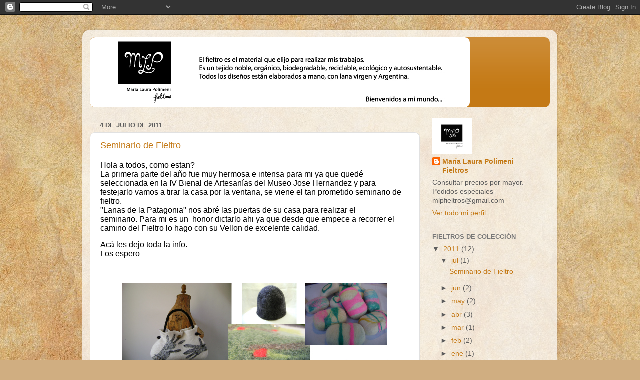

--- FILE ---
content_type: text/html; charset=UTF-8
request_url: https://mlpfieltros.blogspot.com/
body_size: 16708
content:
<!DOCTYPE html>
<html class='v2' dir='ltr' lang='es'>
<head>
<link href='https://www.blogger.com/static/v1/widgets/335934321-css_bundle_v2.css' rel='stylesheet' type='text/css'/>
<meta content='width=1100' name='viewport'/>
<meta content='text/html; charset=UTF-8' http-equiv='Content-Type'/>
<meta content='blogger' name='generator'/>
<link href='https://mlpfieltros.blogspot.com/favicon.ico' rel='icon' type='image/x-icon'/>
<link href='http://mlpfieltros.blogspot.com/' rel='canonical'/>
<link rel="alternate" type="application/atom+xml" title="María Laura Polimeni Fieltros - Atom" href="https://mlpfieltros.blogspot.com/feeds/posts/default" />
<link rel="alternate" type="application/rss+xml" title="María Laura Polimeni Fieltros - RSS" href="https://mlpfieltros.blogspot.com/feeds/posts/default?alt=rss" />
<link rel="service.post" type="application/atom+xml" title="María Laura Polimeni Fieltros - Atom" href="https://www.blogger.com/feeds/8826981929354334444/posts/default" />
<link rel="me" href="https://www.blogger.com/profile/13485399390357051265" />
<!--Can't find substitution for tag [blog.ieCssRetrofitLinks]-->
<meta content='http://mlpfieltros.blogspot.com/' property='og:url'/>
<meta content='María Laura Polimeni Fieltros' property='og:title'/>
<meta content='' property='og:description'/>
<title>María Laura Polimeni Fieltros</title>
<style id='page-skin-1' type='text/css'><!--
/*-----------------------------------------------
Blogger Template Style
Name:     Picture Window
Designer: Blogger
URL:      www.blogger.com
----------------------------------------------- */
/* Content
----------------------------------------------- */
body {
font: normal normal 15px Arial, Tahoma, Helvetica, FreeSans, sans-serif;
color: #5d5d5d;
background: #d0ae81 url(//themes.googleusercontent.com/image?id=1NpSBV_6Ldmxs4rsbCFvIwpxIqy6JGxU2pqvYXeKcMMtCLFP-uyDsOo2joHu3kH0nqVKA) repeat fixed top center /* Credit: bopshops (http://www.istockphoto.com/googleimages.php?id=9756086&platform=blogger) */;
}
html body .region-inner {
min-width: 0;
max-width: 100%;
width: auto;
}
.content-outer {
font-size: 90%;
}
a:link {
text-decoration:none;
color: #c47915;
}
a:visited {
text-decoration:none;
color: #c07100;
}
a:hover {
text-decoration:underline;
color: #e9ad13;
}
.content-outer {
background: transparent url(//www.blogblog.com/1kt/transparent/white80.png) repeat scroll top left;
-moz-border-radius: 15px;
-webkit-border-radius: 15px;
-goog-ms-border-radius: 15px;
border-radius: 15px;
-moz-box-shadow: 0 0 3px rgba(0, 0, 0, .15);
-webkit-box-shadow: 0 0 3px rgba(0, 0, 0, .15);
-goog-ms-box-shadow: 0 0 3px rgba(0, 0, 0, .15);
box-shadow: 0 0 3px rgba(0, 0, 0, .15);
margin: 30px auto;
}
.content-inner {
padding: 15px;
}
/* Header
----------------------------------------------- */
.header-outer {
background: #c47915 url(//www.blogblog.com/1kt/transparent/header_gradient_shade.png) repeat-x scroll top left;
_background-image: none;
color: #ffffff;
-moz-border-radius: 10px;
-webkit-border-radius: 10px;
-goog-ms-border-radius: 10px;
border-radius: 10px;
}
.Header img, .Header #header-inner {
-moz-border-radius: 10px;
-webkit-border-radius: 10px;
-goog-ms-border-radius: 10px;
border-radius: 10px;
}
.header-inner .Header .titlewrapper,
.header-inner .Header .descriptionwrapper {
padding-left: 30px;
padding-right: 30px;
}
.Header h1 {
font: normal normal 36px Arial, Tahoma, Helvetica, FreeSans, sans-serif;
text-shadow: 1px 1px 3px rgba(0, 0, 0, 0.3);
}
.Header h1 a {
color: #ffffff;
}
.Header .description {
font-size: 130%;
}
/* Tabs
----------------------------------------------- */
.tabs-inner {
margin: .5em 0 0;
padding: 0;
}
.tabs-inner .section {
margin: 0;
}
.tabs-inner .widget ul {
padding: 0;
background: #f8f8f8 url(//www.blogblog.com/1kt/transparent/tabs_gradient_shade.png) repeat scroll bottom;
-moz-border-radius: 10px;
-webkit-border-radius: 10px;
-goog-ms-border-radius: 10px;
border-radius: 10px;
}
.tabs-inner .widget li {
border: none;
}
.tabs-inner .widget li a {
display: inline-block;
padding: .5em 1em;
margin-right: 0;
color: #c47915;
font: normal normal 15px Arial, Tahoma, Helvetica, FreeSans, sans-serif;
-moz-border-radius: 0 0 0 0;
-webkit-border-top-left-radius: 0;
-webkit-border-top-right-radius: 0;
-goog-ms-border-radius: 0 0 0 0;
border-radius: 0 0 0 0;
background: transparent none no-repeat scroll top left;
border-right: 1px solid #d1d1d1;
}
.tabs-inner .widget li:first-child a {
padding-left: 1.25em;
-moz-border-radius-topleft: 10px;
-moz-border-radius-bottomleft: 10px;
-webkit-border-top-left-radius: 10px;
-webkit-border-bottom-left-radius: 10px;
-goog-ms-border-top-left-radius: 10px;
-goog-ms-border-bottom-left-radius: 10px;
border-top-left-radius: 10px;
border-bottom-left-radius: 10px;
}
.tabs-inner .widget li.selected a,
.tabs-inner .widget li a:hover {
position: relative;
z-index: 1;
background: #ffffff url(//www.blogblog.com/1kt/transparent/tabs_gradient_shade.png) repeat scroll bottom;
color: #000000;
-moz-box-shadow: 0 0 0 rgba(0, 0, 0, .15);
-webkit-box-shadow: 0 0 0 rgba(0, 0, 0, .15);
-goog-ms-box-shadow: 0 0 0 rgba(0, 0, 0, .15);
box-shadow: 0 0 0 rgba(0, 0, 0, .15);
}
/* Headings
----------------------------------------------- */
h2 {
font: bold normal 13px Arial, Tahoma, Helvetica, FreeSans, sans-serif;
text-transform: uppercase;
color: #787878;
margin: .5em 0;
}
/* Main
----------------------------------------------- */
.main-outer {
background: transparent none repeat scroll top center;
-moz-border-radius: 0 0 0 0;
-webkit-border-top-left-radius: 0;
-webkit-border-top-right-radius: 0;
-webkit-border-bottom-left-radius: 0;
-webkit-border-bottom-right-radius: 0;
-goog-ms-border-radius: 0 0 0 0;
border-radius: 0 0 0 0;
-moz-box-shadow: 0 0 0 rgba(0, 0, 0, .15);
-webkit-box-shadow: 0 0 0 rgba(0, 0, 0, .15);
-goog-ms-box-shadow: 0 0 0 rgba(0, 0, 0, .15);
box-shadow: 0 0 0 rgba(0, 0, 0, .15);
}
.main-inner {
padding: 15px 5px 20px;
}
.main-inner .column-center-inner {
padding: 0 0;
}
.main-inner .column-left-inner {
padding-left: 0;
}
.main-inner .column-right-inner {
padding-right: 0;
}
/* Posts
----------------------------------------------- */
h3.post-title {
margin: 0;
font: normal normal 18px Arial, Tahoma, Helvetica, FreeSans, sans-serif;
}
.comments h4 {
margin: 1em 0 0;
font: normal normal 18px Arial, Tahoma, Helvetica, FreeSans, sans-serif;
}
.date-header span {
color: #5d5d5d;
}
.post-outer {
background-color: #ffffff;
border: solid 1px #e1e1e1;
-moz-border-radius: 10px;
-webkit-border-radius: 10px;
border-radius: 10px;
-goog-ms-border-radius: 10px;
padding: 15px 20px;
margin: 0 -20px 20px;
}
.post-body {
line-height: 1.4;
font-size: 110%;
position: relative;
}
.post-header {
margin: 0 0 1.5em;
color: #a2a2a2;
line-height: 1.6;
}
.post-footer {
margin: .5em 0 0;
color: #a2a2a2;
line-height: 1.6;
}
#blog-pager {
font-size: 140%
}
#comments .comment-author {
padding-top: 1.5em;
border-top: dashed 1px #ccc;
border-top: dashed 1px rgba(128, 128, 128, .5);
background-position: 0 1.5em;
}
#comments .comment-author:first-child {
padding-top: 0;
border-top: none;
}
.avatar-image-container {
margin: .2em 0 0;
}
/* Comments
----------------------------------------------- */
.comments .comments-content .icon.blog-author {
background-repeat: no-repeat;
background-image: url([data-uri]);
}
.comments .comments-content .loadmore a {
border-top: 1px solid #e9ad13;
border-bottom: 1px solid #e9ad13;
}
.comments .continue {
border-top: 2px solid #e9ad13;
}
/* Widgets
----------------------------------------------- */
.widget ul, .widget #ArchiveList ul.flat {
padding: 0;
list-style: none;
}
.widget ul li, .widget #ArchiveList ul.flat li {
border-top: dashed 1px #ccc;
border-top: dashed 1px rgba(128, 128, 128, .5);
}
.widget ul li:first-child, .widget #ArchiveList ul.flat li:first-child {
border-top: none;
}
.widget .post-body ul {
list-style: disc;
}
.widget .post-body ul li {
border: none;
}
/* Footer
----------------------------------------------- */
.footer-outer {
color:#f1f1f1;
background: transparent url(https://resources.blogblog.com/blogblog/data/1kt/transparent/black50.png) repeat scroll top left;
-moz-border-radius: 10px 10px 10px 10px;
-webkit-border-top-left-radius: 10px;
-webkit-border-top-right-radius: 10px;
-webkit-border-bottom-left-radius: 10px;
-webkit-border-bottom-right-radius: 10px;
-goog-ms-border-radius: 10px 10px 10px 10px;
border-radius: 10px 10px 10px 10px;
-moz-box-shadow: 0 0 0 rgba(0, 0, 0, .15);
-webkit-box-shadow: 0 0 0 rgba(0, 0, 0, .15);
-goog-ms-box-shadow: 0 0 0 rgba(0, 0, 0, .15);
box-shadow: 0 0 0 rgba(0, 0, 0, .15);
}
.footer-inner {
padding: 10px 5px 20px;
}
.footer-outer a {
color: #f3ffe4;
}
.footer-outer a:visited {
color: #bbd0a2;
}
.footer-outer a:hover {
color: #ffffff;
}
.footer-outer .widget h2 {
color: #c1c1c1;
}
/* Mobile
----------------------------------------------- */
html body.mobile {
height: auto;
}
html body.mobile {
min-height: 480px;
background-size: 100% auto;
}
.mobile .body-fauxcolumn-outer {
background: transparent none repeat scroll top left;
}
html .mobile .mobile-date-outer, html .mobile .blog-pager {
border-bottom: none;
background: transparent none repeat scroll top center;
margin-bottom: 10px;
}
.mobile .date-outer {
background: transparent none repeat scroll top center;
}
.mobile .header-outer, .mobile .main-outer,
.mobile .post-outer, .mobile .footer-outer {
-moz-border-radius: 0;
-webkit-border-radius: 0;
-goog-ms-border-radius: 0;
border-radius: 0;
}
.mobile .content-outer,
.mobile .main-outer,
.mobile .post-outer {
background: inherit;
border: none;
}
.mobile .content-outer {
font-size: 100%;
}
.mobile-link-button {
background-color: #c47915;
}
.mobile-link-button a:link, .mobile-link-button a:visited {
color: #ffffff;
}
.mobile-index-contents {
color: #5d5d5d;
}
.mobile .tabs-inner .PageList .widget-content {
background: #ffffff url(//www.blogblog.com/1kt/transparent/tabs_gradient_shade.png) repeat scroll bottom;
color: #000000;
}
.mobile .tabs-inner .PageList .widget-content .pagelist-arrow {
border-left: 1px solid #d1d1d1;
}

--></style>
<style id='template-skin-1' type='text/css'><!--
body {
min-width: 950px;
}
.content-outer, .content-fauxcolumn-outer, .region-inner {
min-width: 950px;
max-width: 950px;
_width: 950px;
}
.main-inner .columns {
padding-left: 0px;
padding-right: 260px;
}
.main-inner .fauxcolumn-center-outer {
left: 0px;
right: 260px;
/* IE6 does not respect left and right together */
_width: expression(this.parentNode.offsetWidth -
parseInt("0px") -
parseInt("260px") + 'px');
}
.main-inner .fauxcolumn-left-outer {
width: 0px;
}
.main-inner .fauxcolumn-right-outer {
width: 260px;
}
.main-inner .column-left-outer {
width: 0px;
right: 100%;
margin-left: -0px;
}
.main-inner .column-right-outer {
width: 260px;
margin-right: -260px;
}
#layout {
min-width: 0;
}
#layout .content-outer {
min-width: 0;
width: 800px;
}
#layout .region-inner {
min-width: 0;
width: auto;
}
body#layout div.add_widget {
padding: 8px;
}
body#layout div.add_widget a {
margin-left: 32px;
}
--></style>
<style>
    body {background-image:url(\/\/themes.googleusercontent.com\/image?id=1NpSBV_6Ldmxs4rsbCFvIwpxIqy6JGxU2pqvYXeKcMMtCLFP-uyDsOo2joHu3kH0nqVKA);}
    
@media (max-width: 200px) { body {background-image:url(\/\/themes.googleusercontent.com\/image?id=1NpSBV_6Ldmxs4rsbCFvIwpxIqy6JGxU2pqvYXeKcMMtCLFP-uyDsOo2joHu3kH0nqVKA&options=w200);}}
@media (max-width: 400px) and (min-width: 201px) { body {background-image:url(\/\/themes.googleusercontent.com\/image?id=1NpSBV_6Ldmxs4rsbCFvIwpxIqy6JGxU2pqvYXeKcMMtCLFP-uyDsOo2joHu3kH0nqVKA&options=w400);}}
@media (max-width: 800px) and (min-width: 401px) { body {background-image:url(\/\/themes.googleusercontent.com\/image?id=1NpSBV_6Ldmxs4rsbCFvIwpxIqy6JGxU2pqvYXeKcMMtCLFP-uyDsOo2joHu3kH0nqVKA&options=w800);}}
@media (max-width: 1200px) and (min-width: 801px) { body {background-image:url(\/\/themes.googleusercontent.com\/image?id=1NpSBV_6Ldmxs4rsbCFvIwpxIqy6JGxU2pqvYXeKcMMtCLFP-uyDsOo2joHu3kH0nqVKA&options=w1200);}}
/* Last tag covers anything over one higher than the previous max-size cap. */
@media (min-width: 1201px) { body {background-image:url(\/\/themes.googleusercontent.com\/image?id=1NpSBV_6Ldmxs4rsbCFvIwpxIqy6JGxU2pqvYXeKcMMtCLFP-uyDsOo2joHu3kH0nqVKA&options=w1600);}}
  </style>
<link href='https://www.blogger.com/dyn-css/authorization.css?targetBlogID=8826981929354334444&amp;zx=c0156613-bf0a-4b47-ab5d-5c45ed59ac00' media='none' onload='if(media!=&#39;all&#39;)media=&#39;all&#39;' rel='stylesheet'/><noscript><link href='https://www.blogger.com/dyn-css/authorization.css?targetBlogID=8826981929354334444&amp;zx=c0156613-bf0a-4b47-ab5d-5c45ed59ac00' rel='stylesheet'/></noscript>
<meta name='google-adsense-platform-account' content='ca-host-pub-1556223355139109'/>
<meta name='google-adsense-platform-domain' content='blogspot.com'/>

</head>
<body class='loading variant-shade'>
<div class='navbar section' id='navbar' name='Barra de navegación'><div class='widget Navbar' data-version='1' id='Navbar1'><script type="text/javascript">
    function setAttributeOnload(object, attribute, val) {
      if(window.addEventListener) {
        window.addEventListener('load',
          function(){ object[attribute] = val; }, false);
      } else {
        window.attachEvent('onload', function(){ object[attribute] = val; });
      }
    }
  </script>
<div id="navbar-iframe-container"></div>
<script type="text/javascript" src="https://apis.google.com/js/platform.js"></script>
<script type="text/javascript">
      gapi.load("gapi.iframes:gapi.iframes.style.bubble", function() {
        if (gapi.iframes && gapi.iframes.getContext) {
          gapi.iframes.getContext().openChild({
              url: 'https://www.blogger.com/navbar/8826981929354334444?origin\x3dhttps://mlpfieltros.blogspot.com',
              where: document.getElementById("navbar-iframe-container"),
              id: "navbar-iframe"
          });
        }
      });
    </script><script type="text/javascript">
(function() {
var script = document.createElement('script');
script.type = 'text/javascript';
script.src = '//pagead2.googlesyndication.com/pagead/js/google_top_exp.js';
var head = document.getElementsByTagName('head')[0];
if (head) {
head.appendChild(script);
}})();
</script>
</div></div>
<div itemscope='itemscope' itemtype='http://schema.org/Blog' style='display: none;'>
<meta content='María Laura Polimeni Fieltros' itemprop='name'/>
</div>
<div class='body-fauxcolumns'>
<div class='fauxcolumn-outer body-fauxcolumn-outer'>
<div class='cap-top'>
<div class='cap-left'></div>
<div class='cap-right'></div>
</div>
<div class='fauxborder-left'>
<div class='fauxborder-right'></div>
<div class='fauxcolumn-inner'>
</div>
</div>
<div class='cap-bottom'>
<div class='cap-left'></div>
<div class='cap-right'></div>
</div>
</div>
</div>
<div class='content'>
<div class='content-fauxcolumns'>
<div class='fauxcolumn-outer content-fauxcolumn-outer'>
<div class='cap-top'>
<div class='cap-left'></div>
<div class='cap-right'></div>
</div>
<div class='fauxborder-left'>
<div class='fauxborder-right'></div>
<div class='fauxcolumn-inner'>
</div>
</div>
<div class='cap-bottom'>
<div class='cap-left'></div>
<div class='cap-right'></div>
</div>
</div>
</div>
<div class='content-outer'>
<div class='content-cap-top cap-top'>
<div class='cap-left'></div>
<div class='cap-right'></div>
</div>
<div class='fauxborder-left content-fauxborder-left'>
<div class='fauxborder-right content-fauxborder-right'></div>
<div class='content-inner'>
<header>
<div class='header-outer'>
<div class='header-cap-top cap-top'>
<div class='cap-left'></div>
<div class='cap-right'></div>
</div>
<div class='fauxborder-left header-fauxborder-left'>
<div class='fauxborder-right header-fauxborder-right'></div>
<div class='region-inner header-inner'>
<div class='header section' id='header' name='Cabecera'><div class='widget Header' data-version='1' id='Header1'>
<div id='header-inner'>
<a href='https://mlpfieltros.blogspot.com/' style='display: block'>
<img alt='María Laura Polimeni Fieltros' height='140px; ' id='Header1_headerimg' src='https://blogger.googleusercontent.com/img/b/R29vZ2xl/AVvXsEhp1TMhtUeEnk5Ybrul6xc4zZ6s0BJ9Z-b42GmWHf511GxMGQjjHG7OZxjLV5RE8XOd62n_9Dth3pddQtNLpuLx2Cbf48Jk3Z0c9mV6bE4zsusUVyKnLts_6a8EiZhLt4r9gISwMGKPjsjR/s830/encabezado-blog-largo.jpg' style='display: block' width='760px; '/>
</a>
</div>
</div></div>
</div>
</div>
<div class='header-cap-bottom cap-bottom'>
<div class='cap-left'></div>
<div class='cap-right'></div>
</div>
</div>
</header>
<div class='tabs-outer'>
<div class='tabs-cap-top cap-top'>
<div class='cap-left'></div>
<div class='cap-right'></div>
</div>
<div class='fauxborder-left tabs-fauxborder-left'>
<div class='fauxborder-right tabs-fauxborder-right'></div>
<div class='region-inner tabs-inner'>
<div class='tabs no-items section' id='crosscol' name='Multicolumnas'></div>
<div class='tabs no-items section' id='crosscol-overflow' name='Cross-Column 2'></div>
</div>
</div>
<div class='tabs-cap-bottom cap-bottom'>
<div class='cap-left'></div>
<div class='cap-right'></div>
</div>
</div>
<div class='main-outer'>
<div class='main-cap-top cap-top'>
<div class='cap-left'></div>
<div class='cap-right'></div>
</div>
<div class='fauxborder-left main-fauxborder-left'>
<div class='fauxborder-right main-fauxborder-right'></div>
<div class='region-inner main-inner'>
<div class='columns fauxcolumns'>
<div class='fauxcolumn-outer fauxcolumn-center-outer'>
<div class='cap-top'>
<div class='cap-left'></div>
<div class='cap-right'></div>
</div>
<div class='fauxborder-left'>
<div class='fauxborder-right'></div>
<div class='fauxcolumn-inner'>
</div>
</div>
<div class='cap-bottom'>
<div class='cap-left'></div>
<div class='cap-right'></div>
</div>
</div>
<div class='fauxcolumn-outer fauxcolumn-left-outer'>
<div class='cap-top'>
<div class='cap-left'></div>
<div class='cap-right'></div>
</div>
<div class='fauxborder-left'>
<div class='fauxborder-right'></div>
<div class='fauxcolumn-inner'>
</div>
</div>
<div class='cap-bottom'>
<div class='cap-left'></div>
<div class='cap-right'></div>
</div>
</div>
<div class='fauxcolumn-outer fauxcolumn-right-outer'>
<div class='cap-top'>
<div class='cap-left'></div>
<div class='cap-right'></div>
</div>
<div class='fauxborder-left'>
<div class='fauxborder-right'></div>
<div class='fauxcolumn-inner'>
</div>
</div>
<div class='cap-bottom'>
<div class='cap-left'></div>
<div class='cap-right'></div>
</div>
</div>
<!-- corrects IE6 width calculation -->
<div class='columns-inner'>
<div class='column-center-outer'>
<div class='column-center-inner'>
<div class='main section' id='main' name='Principal'><div class='widget Blog' data-version='1' id='Blog1'>
<div class='blog-posts hfeed'>

          <div class="date-outer">
        
<h2 class='date-header'><span>4 de julio de 2011</span></h2>

          <div class="date-posts">
        
<div class='post-outer'>
<div class='post hentry uncustomized-post-template'>
<a name='1953684580350684811'></a>
<h3 class='post-title entry-title'>
<a href='https://mlpfieltros.blogspot.com/2011/07/seminario-de-fieltro.html'>Seminario de Fieltro</a>
</h3>
<div class='post-header'>
<div class='post-header-line-1'></div>
</div>
<div class='post-body entry-content'>
<div class="MsoNormal" style="border-collapse: collapse; color: #500050; font-family: arial, sans-serif; font-size: 13px; line-height: normal; margin-bottom: 0.0001pt; margin-left: 0px; margin-right: 0px; margin-top: 0px;"><span style="color: black; font-size: 12pt;"><span style="font-family: 'comic sans ms', sans-serif;">Hola a todos, como estan?&nbsp;</span></span></div><div class="MsoNormal" style="border-collapse: collapse; color: #500050; font-family: arial, sans-serif; font-size: 13px; line-height: normal; margin-bottom: 0.0001pt; margin-left: 0px; margin-right: 0px; margin-top: 0px;"><span style="color: black; font-size: 12pt;"><span style="font-family: 'comic sans ms', sans-serif;">La primera parte del año fue muy hermosa e intensa para mi ya que quedé seleccionada en la IV Bienal de&nbsp;Artesanías&nbsp;del Museo Jose Hernandez y para festejarlo vamos a tirar la casa por la ventana, se viene el tan prometido&nbsp;seminario de fieltro.</span></span></div><div class="MsoNormal" style="border-collapse: collapse; color: #500050; font-family: arial, sans-serif; font-size: 13px; line-height: normal; margin-bottom: 0.0001pt; margin-left: 0px; margin-right: 0px; margin-top: 0px;"><span style="color: black; font-size: 12pt;"><span style="font-family: 'comic sans ms', sans-serif;">"Lanas de la Patagonia" nos abré las puertas de su casa para realizar el seminario.&nbsp;Para mi es un &nbsp;honor dictarlo ahi ya que desde que empece a recorrer el camino del Fieltro lo hago con su Vellon de excelente calidad.</span></span></div><div class="MsoNormal" style="border-collapse: collapse; color: #500050; font-family: arial, sans-serif; font-size: 13px; line-height: normal; margin-bottom: 0.0001pt; margin-left: 0px; margin-right: 0px; margin-top: 0px;"><br />
</div><div class="MsoNormal" style="border-collapse: collapse; color: #500050; font-family: arial, sans-serif; font-size: 13px; line-height: normal; margin-bottom: 0.0001pt; margin-left: 0px; margin-right: 0px; margin-top: 0px;"><span style="color: black; font-size: 12pt;"><span style="font-family: 'comic sans ms', sans-serif;">Acá&nbsp;les dejo toda la info.</span></span></div><div class="MsoNormal" style="border-collapse: collapse; color: #500050; font-family: arial, sans-serif; font-size: 13px; line-height: normal; margin-bottom: 0.0001pt; margin-left: 0px; margin-right: 0px; margin-top: 0px;"><span style="color: black; font-size: 12pt;"><span style="font-family: 'comic sans ms', sans-serif;">Los espero</span></span></div><div class="MsoNormal" style="border-collapse: collapse; color: #500050; font-family: arial, sans-serif; font-size: 13px; line-height: normal; margin-bottom: 0.0001pt; margin-left: 0px; margin-right: 0px; margin-top: 0px;"><span style="color: black; font-size: 12pt;"><span style="font-family: 'comic sans ms', sans-serif;"><br />
</span></span></div><div class="separator" style="clear: both; text-align: center;"><a href="https://blogger.googleusercontent.com/img/b/R29vZ2xl/AVvXsEhsM-pK-vce6hoybH3ST90SxRfO33Ddy1T1BQZEYzg_9E83aSaH6lNBPxaYMVHhbJpCQM98sVymMkQLfh4bipNxo_EjGhiqWPM-__KPxORdHU6SboGEIWkZ8FlxxKS6Uo4FbsvYNR6u7elH/s1600/fl-lanas-patagonia.jpg" imageanchor="1" style="margin-left: 1em; margin-right: 1em;"><img border="0" src="https://blogger.googleusercontent.com/img/b/R29vZ2xl/AVvXsEhsM-pK-vce6hoybH3ST90SxRfO33Ddy1T1BQZEYzg_9E83aSaH6lNBPxaYMVHhbJpCQM98sVymMkQLfh4bipNxo_EjGhiqWPM-__KPxORdHU6SboGEIWkZ8FlxxKS6Uo4FbsvYNR6u7elH/s1600/fl-lanas-patagonia.jpg" /></a></div><div class="MsoNormal" style="border-collapse: collapse; color: #500050; font-family: arial, sans-serif; font-size: 13px; line-height: normal; margin-bottom: 0.0001pt; margin-left: 0px; margin-right: 0px; margin-top: 0px;"><span style="color: black; font-size: 12pt;"><span style="font-family: 'comic sans ms', sans-serif;"><br />
</span></span></div>
<div style='clear: both;'></div>
</div>
<div class='post-footer'>
<div class='post-footer-line post-footer-line-1'>
<span class='post-author vcard'>
Publicado por
<span class='fn'>María Laura Polimeni Fieltros</span>
</span>
<span class='post-timestamp'>
en
<a class='timestamp-link' href='https://mlpfieltros.blogspot.com/2011/07/seminario-de-fieltro.html' rel='bookmark' title='permanent link'><abbr class='published' title='2011-07-04T09:33:00-07:00'>9:33</abbr></a>
</span>
<span class='reaction-buttons'>
</span>
<span class='star-ratings'>
</span>
<span class='post-comment-link'>
<a class='comment-link' href='https://mlpfieltros.blogspot.com/2011/07/seminario-de-fieltro.html#comment-form' onclick=''>0
comentarios</a>
</span>
<span class='post-backlinks post-comment-link'>
</span>
<span class='post-icons'>
<span class='item-control blog-admin pid-1596420125'>
<a href='https://www.blogger.com/post-edit.g?blogID=8826981929354334444&postID=1953684580350684811&from=pencil' title='Editar entrada'>
<img alt='' class='icon-action' height='18' src='https://resources.blogblog.com/img/icon18_edit_allbkg.gif' width='18'/>
</a>
</span>
</span>
<div class='post-share-buttons'>
<a class='goog-inline-block share-button sb-email' href='&target=email' target='_blank' title='Enviar por correo electrónico'><span class='share-button-link-text'>Enviar por correo electrónico</span></a><a class='goog-inline-block share-button sb-blog' href='&target=blog' onclick='window.open(this.href, "_blank", "height=270,width=475"); return false;' target='_blank' title='Escribe un blog'><span class='share-button-link-text'>Escribe un blog</span></a><a class='goog-inline-block share-button sb-twitter' href='&target=twitter' target='_blank' title='Compartir en X'><span class='share-button-link-text'>Compartir en X</span></a><a class='goog-inline-block share-button sb-facebook' href='&target=facebook' onclick='window.open(this.href, "_blank", "height=430,width=640"); return false;' target='_blank' title='Compartir con Facebook'><span class='share-button-link-text'>Compartir con Facebook</span></a><a class='goog-inline-block share-button sb-pinterest' href='&target=pinterest' target='_blank' title='Compartir en Pinterest'><span class='share-button-link-text'>Compartir en Pinterest</span></a>
</div>
</div>
<div class='post-footer-line post-footer-line-2'>
<span class='post-labels'>
</span>
</div>
<div class='post-footer-line post-footer-line-3'>
<br/>
<b>Compártelo</b>
<br/>
<a href='http://meneame.net/submit.php?url=https://mlpfieltros.blogspot.com/2011/07/seminario-de-fieltro.html&title=Seminario de Fieltro' target='_blank' title='Agregar a Meneame'><img alt="Agregar a Meneame" class="rsociales-sobre" src="https://lh3.googleusercontent.com/blogger_img_proxy/AEn0k_vii6d8jt6R0SwWotiYAgRowHthJBP24Tic06tUeMZG6FVpTdjKJhWFimgaNIUNdYtU7mzoulnDNNIqWUj919AeJlzEHYizjyPtGuLlpDZRHgmP0FC1caChcg=s0-d"></a>
<a href='http://www.technorati.com/faves?add=https://mlpfieltros.blogspot.com/2011/07/seminario-de-fieltro.html&title=Seminario de Fieltro' target='_blank' title='Agregar a Technorati'><img alt="Agregar a Technorati" class="rsociales-sobre" src="https://lh3.googleusercontent.com/blogger_img_proxy/AEn0k_tpt_P1FgaSTJ0DWD8m3j7wN5lw2eGRN-CwNSrbDQBLCT2f2MirPpw-L5CIjEQi4ikUIpgzPfiH7mNiqZ1dNAzQkQ0ajQV-z4TfLbe0zYULICbIZn2_9a3Ay5a_0A=s0-d"></a>
<a href='http://bitacoras.com/votar/anotacion/externo/mini/https://mlpfieltros.blogspot.com/2011/07/seminario-de-fieltro.html&title=Seminario de Fieltro' target='_blank' title='Añadir a Bitácoras'><img class="rsociales-sobre" src="https://lh3.googleusercontent.com/blogger_img_proxy/AEn0k_u0IjJjU-Oxsvsn0DT8nCpWiIHvwQpjobs8AKNYP5KAHSgxHEP5gn9F3ergUcvEbQvnYs_0MF0TAGphuQxQgW_hIgDPp47AkXchegIlaVEsJUpbOZ6ps9cX=s0-d"></a>
<a href='http://del.icio.us/post?url=https://mlpfieltros.blogspot.com/2011/07/seminario-de-fieltro.html&title=Seminario de Fieltro' target='_blank' title='Agregar a Del.icio.us'><img alt="Agregar a Del.icio.us" class="rsociales-sobre" src="https://lh3.googleusercontent.com/blogger_img_proxy/AEn0k_siwOvevQsnleKeNfmtbxeRPFxUhbbNJYWyaeiV-bvKfIuVqHzBtgviLoTIG3HfR_JtqTGo7vKSogjit4nTowd4HSHdzaaJo9ZE9_GsqLskwTr8K2ukNOzqGw=s0-d"></a>
<a href='http://digg.com/submit?phase=2&amp;url=https://mlpfieltros.blogspot.com/2011/07/seminario-de-fieltro.html&title=Seminario de Fieltro' target='_blank' title='Agregar a DiggIt!'><img alt="Agregar a DiggIt!" class="rsociales-sobre" src="https://lh3.googleusercontent.com/blogger_img_proxy/AEn0k_uQX6Lv8-LfJ5H2OgSdcvKdhVa5ChPHUmxO69hU3e-3FGGkifCzURBYquAtlCidsSlgA9hVVFuJemERc3ZJ9F0WRwOjgzrzJDab6Yu5zTcx1TVW2Q=s0-d"></a>
<a href="//www.google.com/bookmarks/mark?op=edit&amp;output=popup&amp;bkmk=https://mlpfieltros.blogspot.com/2011/07/seminario-de-fieltro.html&amp;title=Seminario+de+Fieltro" target="_blank" title="Agregar a Google"><img alt="Agregar a Google" class="rsociales-sobre" src="https://lh3.googleusercontent.com/blogger_img_proxy/AEn0k_t3_yD_xLuAEsOVKJIozJwAF85w92gDJgjrZ096grBpsax0qvk9SnVOTr6wWkio4ihfccqw3Bmb0EcYfWlXMeis-7NKsFx12q8liZKPZARhiazC45l05uF_=s0-d"></a>
<a href='http://reddit.com/submit?url=https://mlpfieltros.blogspot.com/2011/07/seminario-de-fieltro.html&title=Seminario de Fieltro' target='_blank' title='Agregar a Reddit'><img alt="Agregar a Reddit" class="rsociales-sobre" src="https://lh3.googleusercontent.com/blogger_img_proxy/AEn0k_vSN38aEe8rY5stKhkiwGIZsf_U3lljmqp7-dCNXAaX-krNS_14tgZwdLuktcnFHOWML-3p04ZoGWGvuk2wPQx5SInHFJcCf0GcH6qHyxqc6iXKVsds=s0-d"></a>
<a href='http://www.blinklist.com/index.php?Action=Blink/addblink.php&Description=&Url=https://mlpfieltros.blogspot.com/2011/07/seminario-de-fieltro.html&title=Seminario de Fieltro' target='_blank' title='Agregar a Blinklist'><img alt="Agregar a Blinklist" class="rsociales-sobre" src="https://lh3.googleusercontent.com/blogger_img_proxy/AEn0k_vNMc9oJcOOdVUyUC9Z-2oqvI9jATdJLpngH4Z_SgOaHZd-DY4raZ05fIVTnI_RUQQMFPVQuuKKT2u-Ms4QIuYHfmx93vFkDGvpsh1gTrLekOtHWL0Tk2E=s0-d"></a>
<a href='http://blogmarks.net/my/new.php?mini=1&simple=1&url=https://mlpfieltros.blogspot.com/2011/07/seminario-de-fieltro.html&title=Seminario de Fieltro' target='_blank' title='Agregar a Blogmarks'><img alt="Agregar a Blogmarks" class="rsociales-sobre" src="https://lh3.googleusercontent.com/blogger_img_proxy/AEn0k_s0v8cpGS93n53zubF2RB46FrUw8OU-Iygkcz3-UzYlpyXS_wjszJVmu-easK_ExloC1BcnvtBOz04XBNoPHSVIkjDruLd6vyScS8f6hylF_fKE-KZIaQ0=s0-d"></a>
<a href='http://www.facebook.com/share.php?u=https://mlpfieltros.blogspot.com/2011/07/seminario-de-fieltro.html&title=Seminario de Fieltro' target='_blank' title='Añadir a Facebook'><img class="rsociales-sobre" src="//lh3.ggpht.com/_Go-jnwB2e7w/SaHSRY-AvsI/AAAAAAAABFw/SmkojETqA8U/facebook.png"></a>
<a href='http://twitter.com/home?status=https://mlpfieltros.blogspot.com/2011/07/seminario-de-fieltro.html&title=Seminario de Fieltro' target='_blank' title='Twitter'><img class="rsociales-sobre" src="https://lh3.googleusercontent.com/blogger_img_proxy/AEn0k_sLK8Ys6iqot2Mn-hOBR-H8Pw3k_oEXxLZ5f0dQmX3dXa5YbgkCTtunsD95UkO9d5Cd-GfOWIiNYyJDXB7OhzsOvcvpV96BkYrnHlBNdi3XNlQVTRJC=s0-d"></a>
<span class='post-location'>
</span>
</div>
</div>
</div>
</div>

          </div></div>
        

          <div class="date-outer">
        
<h2 class='date-header'><span>24 de junio de 2011</span></h2>

          <div class="date-posts">
        
<div class='post-outer'>
<div class='post hentry uncustomized-post-template'>
<a name='1661975364133425866'></a>
<h3 class='post-title entry-title'>
<a href='https://mlpfieltros.blogspot.com/2011/06/feria-de-mataderos.html'>Feria de Mataderos</a>
</h3>
<div class='post-header'>
<div class='post-header-line-1'></div>
</div>
<div class='post-body entry-content'>
<div style="text-align: center;"><span class="Apple-style-span" style="font-family: 'lucida grande', tahoma, verdana, arial, sans-serif; line-height: 14px;">Los espero todos los domingos en la feria mas tradicional de Buenos Aires,&nbsp;</span></div><div style="text-align: center;"><span class="Apple-style-span" style="font-family: 'lucida grande', tahoma, verdana, arial, sans-serif; line-height: 14px;">La feria de Mataderos</span></div><div style="text-align: center;"><span class="Apple-style-span" style="font-family: 'lucida grande', tahoma, verdana, arial, sans-serif; line-height: 14px;"><br />
</span></div><div style="text-align: center;"><span class="Apple-style-span" style="font-family: 'lucida grande', tahoma, verdana, arial, sans-serif; line-height: 14px;"><br />
</span></div><div class="separator" style="clear: both; text-align: center;"><iframe allowfullscreen="allowfullscreen" frameborder="0" height="266" mozallowfullscreen="mozallowfullscreen" src="https://www.youtube.com/embed/9dA3OBfL-yE?feature=player_embedded" webkitallowfullscreen="webkitallowfullscreen" width="320"></iframe></div><div style="text-align: center;"><span class="Apple-style-span" style="font-family: 'lucida grande', tahoma, verdana, arial, sans-serif; line-height: 14px;"><br />
</span></div><div style="text-align: center;"><span class="Apple-style-span" style="font-family: 'lucida grande', tahoma, verdana, arial, sans-serif; line-height: 14px;">buscame al lado del Resero</span></div>
<div style='clear: both;'></div>
</div>
<div class='post-footer'>
<div class='post-footer-line post-footer-line-1'>
<span class='post-author vcard'>
Publicado por
<span class='fn'>María Laura Polimeni Fieltros</span>
</span>
<span class='post-timestamp'>
en
<a class='timestamp-link' href='https://mlpfieltros.blogspot.com/2011/06/feria-de-mataderos.html' rel='bookmark' title='permanent link'><abbr class='published' title='2011-06-24T20:04:00-07:00'>20:04</abbr></a>
</span>
<span class='reaction-buttons'>
</span>
<span class='star-ratings'>
</span>
<span class='post-comment-link'>
<a class='comment-link' href='https://mlpfieltros.blogspot.com/2011/06/feria-de-mataderos.html#comment-form' onclick=''>0
comentarios</a>
</span>
<span class='post-backlinks post-comment-link'>
</span>
<span class='post-icons'>
<span class='item-control blog-admin pid-1596420125'>
<a href='https://www.blogger.com/post-edit.g?blogID=8826981929354334444&postID=1661975364133425866&from=pencil' title='Editar entrada'>
<img alt='' class='icon-action' height='18' src='https://resources.blogblog.com/img/icon18_edit_allbkg.gif' width='18'/>
</a>
</span>
</span>
<div class='post-share-buttons'>
<a class='goog-inline-block share-button sb-email' href='&target=email' target='_blank' title='Enviar por correo electrónico'><span class='share-button-link-text'>Enviar por correo electrónico</span></a><a class='goog-inline-block share-button sb-blog' href='&target=blog' onclick='window.open(this.href, "_blank", "height=270,width=475"); return false;' target='_blank' title='Escribe un blog'><span class='share-button-link-text'>Escribe un blog</span></a><a class='goog-inline-block share-button sb-twitter' href='&target=twitter' target='_blank' title='Compartir en X'><span class='share-button-link-text'>Compartir en X</span></a><a class='goog-inline-block share-button sb-facebook' href='&target=facebook' onclick='window.open(this.href, "_blank", "height=430,width=640"); return false;' target='_blank' title='Compartir con Facebook'><span class='share-button-link-text'>Compartir con Facebook</span></a><a class='goog-inline-block share-button sb-pinterest' href='&target=pinterest' target='_blank' title='Compartir en Pinterest'><span class='share-button-link-text'>Compartir en Pinterest</span></a>
</div>
</div>
<div class='post-footer-line post-footer-line-2'>
<span class='post-labels'>
</span>
</div>
<div class='post-footer-line post-footer-line-3'>
<br/>
<b>Compártelo</b>
<br/>
<a href='http://meneame.net/submit.php?url=https://mlpfieltros.blogspot.com/2011/06/feria-de-mataderos.html&title=Feria de Mataderos' target='_blank' title='Agregar a Meneame'><img alt="Agregar a Meneame" class="rsociales-sobre" src="https://lh3.googleusercontent.com/blogger_img_proxy/AEn0k_vii6d8jt6R0SwWotiYAgRowHthJBP24Tic06tUeMZG6FVpTdjKJhWFimgaNIUNdYtU7mzoulnDNNIqWUj919AeJlzEHYizjyPtGuLlpDZRHgmP0FC1caChcg=s0-d"></a>
<a href='http://www.technorati.com/faves?add=https://mlpfieltros.blogspot.com/2011/06/feria-de-mataderos.html&title=Feria de Mataderos' target='_blank' title='Agregar a Technorati'><img alt="Agregar a Technorati" class="rsociales-sobre" src="https://lh3.googleusercontent.com/blogger_img_proxy/AEn0k_tpt_P1FgaSTJ0DWD8m3j7wN5lw2eGRN-CwNSrbDQBLCT2f2MirPpw-L5CIjEQi4ikUIpgzPfiH7mNiqZ1dNAzQkQ0ajQV-z4TfLbe0zYULICbIZn2_9a3Ay5a_0A=s0-d"></a>
<a href='http://bitacoras.com/votar/anotacion/externo/mini/https://mlpfieltros.blogspot.com/2011/06/feria-de-mataderos.html&title=Feria de Mataderos' target='_blank' title='Añadir a Bitácoras'><img class="rsociales-sobre" src="https://lh3.googleusercontent.com/blogger_img_proxy/AEn0k_u0IjJjU-Oxsvsn0DT8nCpWiIHvwQpjobs8AKNYP5KAHSgxHEP5gn9F3ergUcvEbQvnYs_0MF0TAGphuQxQgW_hIgDPp47AkXchegIlaVEsJUpbOZ6ps9cX=s0-d"></a>
<a href='http://del.icio.us/post?url=https://mlpfieltros.blogspot.com/2011/06/feria-de-mataderos.html&title=Feria de Mataderos' target='_blank' title='Agregar a Del.icio.us'><img alt="Agregar a Del.icio.us" class="rsociales-sobre" src="https://lh3.googleusercontent.com/blogger_img_proxy/AEn0k_siwOvevQsnleKeNfmtbxeRPFxUhbbNJYWyaeiV-bvKfIuVqHzBtgviLoTIG3HfR_JtqTGo7vKSogjit4nTowd4HSHdzaaJo9ZE9_GsqLskwTr8K2ukNOzqGw=s0-d"></a>
<a href='http://digg.com/submit?phase=2&amp;url=https://mlpfieltros.blogspot.com/2011/06/feria-de-mataderos.html&title=Feria de Mataderos' target='_blank' title='Agregar a DiggIt!'><img alt="Agregar a DiggIt!" class="rsociales-sobre" src="https://lh3.googleusercontent.com/blogger_img_proxy/AEn0k_uQX6Lv8-LfJ5H2OgSdcvKdhVa5ChPHUmxO69hU3e-3FGGkifCzURBYquAtlCidsSlgA9hVVFuJemERc3ZJ9F0WRwOjgzrzJDab6Yu5zTcx1TVW2Q=s0-d"></a>
<a href="//www.google.com/bookmarks/mark?op=edit&amp;output=popup&amp;bkmk=https://mlpfieltros.blogspot.com/2011/06/feria-de-mataderos.html&amp;title=Feria+de+Mataderos" target="_blank" title="Agregar a Google"><img alt="Agregar a Google" class="rsociales-sobre" src="https://lh3.googleusercontent.com/blogger_img_proxy/AEn0k_t3_yD_xLuAEsOVKJIozJwAF85w92gDJgjrZ096grBpsax0qvk9SnVOTr6wWkio4ihfccqw3Bmb0EcYfWlXMeis-7NKsFx12q8liZKPZARhiazC45l05uF_=s0-d"></a>
<a href='http://reddit.com/submit?url=https://mlpfieltros.blogspot.com/2011/06/feria-de-mataderos.html&title=Feria de Mataderos' target='_blank' title='Agregar a Reddit'><img alt="Agregar a Reddit" class="rsociales-sobre" src="https://lh3.googleusercontent.com/blogger_img_proxy/AEn0k_vSN38aEe8rY5stKhkiwGIZsf_U3lljmqp7-dCNXAaX-krNS_14tgZwdLuktcnFHOWML-3p04ZoGWGvuk2wPQx5SInHFJcCf0GcH6qHyxqc6iXKVsds=s0-d"></a>
<a href='http://www.blinklist.com/index.php?Action=Blink/addblink.php&Description=&Url=https://mlpfieltros.blogspot.com/2011/06/feria-de-mataderos.html&title=Feria de Mataderos' target='_blank' title='Agregar a Blinklist'><img alt="Agregar a Blinklist" class="rsociales-sobre" src="https://lh3.googleusercontent.com/blogger_img_proxy/AEn0k_vNMc9oJcOOdVUyUC9Z-2oqvI9jATdJLpngH4Z_SgOaHZd-DY4raZ05fIVTnI_RUQQMFPVQuuKKT2u-Ms4QIuYHfmx93vFkDGvpsh1gTrLekOtHWL0Tk2E=s0-d"></a>
<a href='http://blogmarks.net/my/new.php?mini=1&simple=1&url=https://mlpfieltros.blogspot.com/2011/06/feria-de-mataderos.html&title=Feria de Mataderos' target='_blank' title='Agregar a Blogmarks'><img alt="Agregar a Blogmarks" class="rsociales-sobre" src="https://lh3.googleusercontent.com/blogger_img_proxy/AEn0k_s0v8cpGS93n53zubF2RB46FrUw8OU-Iygkcz3-UzYlpyXS_wjszJVmu-easK_ExloC1BcnvtBOz04XBNoPHSVIkjDruLd6vyScS8f6hylF_fKE-KZIaQ0=s0-d"></a>
<a href='http://www.facebook.com/share.php?u=https://mlpfieltros.blogspot.com/2011/06/feria-de-mataderos.html&title=Feria de Mataderos' target='_blank' title='Añadir a Facebook'><img class="rsociales-sobre" src="//lh3.ggpht.com/_Go-jnwB2e7w/SaHSRY-AvsI/AAAAAAAABFw/SmkojETqA8U/facebook.png"></a>
<a href='http://twitter.com/home?status=https://mlpfieltros.blogspot.com/2011/06/feria-de-mataderos.html&title=Feria de Mataderos' target='_blank' title='Twitter'><img class="rsociales-sobre" src="https://lh3.googleusercontent.com/blogger_img_proxy/AEn0k_sLK8Ys6iqot2Mn-hOBR-H8Pw3k_oEXxLZ5f0dQmX3dXa5YbgkCTtunsD95UkO9d5Cd-GfOWIiNYyJDXB7OhzsOvcvpV96BkYrnHlBNdi3XNlQVTRJC=s0-d"></a>
<span class='post-location'>
</span>
</div>
</div>
</div>
</div>
<div class='post-outer'>
<div class='post hentry uncustomized-post-template'>
<a name='4535294115230082699'></a>
<h3 class='post-title entry-title'>
<a href='https://mlpfieltros.blogspot.com/2011/06/museo-jose-hernandez.html'>Museo José Hernández</a>
</h3>
<div class='post-header'>
<div class='post-header-line-1'></div>
</div>
<div class='post-body entry-content'>
<div class="separator" style="clear: both; text-align: center;"><a href="https://blogger.googleusercontent.com/img/b/R29vZ2xl/AVvXsEgGFf4p7VO0qbFvrzTaHXxpZwGjWki6TQAiedv-skYp07f3LNdlozbNWtgaGJ7F-dYHinpI94-fVFv-KyWEOuQus0i_lYgE2yjEVr5iLNzMuter2OoecZEXG226OJeApJqspOsBowZR3vmL/s1600/DSC08845.JPG" imageanchor="1" style="margin-left: 1em; margin-right: 1em;"><img border="0" height="240" src="https://blogger.googleusercontent.com/img/b/R29vZ2xl/AVvXsEgGFf4p7VO0qbFvrzTaHXxpZwGjWki6TQAiedv-skYp07f3LNdlozbNWtgaGJ7F-dYHinpI94-fVFv-KyWEOuQus0i_lYgE2yjEVr5iLNzMuter2OoecZEXG226OJeApJqspOsBowZR3vmL/s320/DSC08845.JPG" width="320" /></a></div><div class="separator" style="clear: both; text-align: center;"><br />
</div><div class="separator" style="clear: both; text-align: center;"><span class="Apple-style-span" style="font-family: 'lucida grande', tahoma, verdana, arial, sans-serif; line-height: 14px;">Acto de entrega de certificado por haber sido seleccionada para la IV Bienal de Artesanías del&nbsp;<a data-hovercard="/ajax/hovercard/user.php?id=100000564754725" href="http://www.facebook.com/profile.php?id=100000564754725" style="color: #3b5998; cursor: pointer; text-decoration: none;">Museo José Hernández</a>.<br />
Salon Dorado de la casa de la Cultura<br />
Gracias a todos!!!!!!!!!!!!</span></div><div style="text-align: center;"><br />
</div>
<div style='clear: both;'></div>
</div>
<div class='post-footer'>
<div class='post-footer-line post-footer-line-1'>
<span class='post-author vcard'>
Publicado por
<span class='fn'>María Laura Polimeni Fieltros</span>
</span>
<span class='post-timestamp'>
en
<a class='timestamp-link' href='https://mlpfieltros.blogspot.com/2011/06/museo-jose-hernandez.html' rel='bookmark' title='permanent link'><abbr class='published' title='2011-06-24T19:57:00-07:00'>19:57</abbr></a>
</span>
<span class='reaction-buttons'>
</span>
<span class='star-ratings'>
</span>
<span class='post-comment-link'>
<a class='comment-link' href='https://mlpfieltros.blogspot.com/2011/06/museo-jose-hernandez.html#comment-form' onclick=''>0
comentarios</a>
</span>
<span class='post-backlinks post-comment-link'>
</span>
<span class='post-icons'>
<span class='item-control blog-admin pid-1596420125'>
<a href='https://www.blogger.com/post-edit.g?blogID=8826981929354334444&postID=4535294115230082699&from=pencil' title='Editar entrada'>
<img alt='' class='icon-action' height='18' src='https://resources.blogblog.com/img/icon18_edit_allbkg.gif' width='18'/>
</a>
</span>
</span>
<div class='post-share-buttons'>
<a class='goog-inline-block share-button sb-email' href='&target=email' target='_blank' title='Enviar por correo electrónico'><span class='share-button-link-text'>Enviar por correo electrónico</span></a><a class='goog-inline-block share-button sb-blog' href='&target=blog' onclick='window.open(this.href, "_blank", "height=270,width=475"); return false;' target='_blank' title='Escribe un blog'><span class='share-button-link-text'>Escribe un blog</span></a><a class='goog-inline-block share-button sb-twitter' href='&target=twitter' target='_blank' title='Compartir en X'><span class='share-button-link-text'>Compartir en X</span></a><a class='goog-inline-block share-button sb-facebook' href='&target=facebook' onclick='window.open(this.href, "_blank", "height=430,width=640"); return false;' target='_blank' title='Compartir con Facebook'><span class='share-button-link-text'>Compartir con Facebook</span></a><a class='goog-inline-block share-button sb-pinterest' href='&target=pinterest' target='_blank' title='Compartir en Pinterest'><span class='share-button-link-text'>Compartir en Pinterest</span></a>
</div>
</div>
<div class='post-footer-line post-footer-line-2'>
<span class='post-labels'>
</span>
</div>
<div class='post-footer-line post-footer-line-3'>
<br/>
<b>Compártelo</b>
<br/>
<a href='http://meneame.net/submit.php?url=https://mlpfieltros.blogspot.com/2011/06/museo-jose-hernandez.html&title=Museo José Hernández' target='_blank' title='Agregar a Meneame'><img alt="Agregar a Meneame" class="rsociales-sobre" src="https://lh3.googleusercontent.com/blogger_img_proxy/AEn0k_vii6d8jt6R0SwWotiYAgRowHthJBP24Tic06tUeMZG6FVpTdjKJhWFimgaNIUNdYtU7mzoulnDNNIqWUj919AeJlzEHYizjyPtGuLlpDZRHgmP0FC1caChcg=s0-d"></a>
<a href='http://www.technorati.com/faves?add=https://mlpfieltros.blogspot.com/2011/06/museo-jose-hernandez.html&title=Museo José Hernández' target='_blank' title='Agregar a Technorati'><img alt="Agregar a Technorati" class="rsociales-sobre" src="https://lh3.googleusercontent.com/blogger_img_proxy/AEn0k_tpt_P1FgaSTJ0DWD8m3j7wN5lw2eGRN-CwNSrbDQBLCT2f2MirPpw-L5CIjEQi4ikUIpgzPfiH7mNiqZ1dNAzQkQ0ajQV-z4TfLbe0zYULICbIZn2_9a3Ay5a_0A=s0-d"></a>
<a href='http://bitacoras.com/votar/anotacion/externo/mini/https://mlpfieltros.blogspot.com/2011/06/museo-jose-hernandez.html&title=Museo José Hernández' target='_blank' title='Añadir a Bitácoras'><img class="rsociales-sobre" src="https://lh3.googleusercontent.com/blogger_img_proxy/AEn0k_u0IjJjU-Oxsvsn0DT8nCpWiIHvwQpjobs8AKNYP5KAHSgxHEP5gn9F3ergUcvEbQvnYs_0MF0TAGphuQxQgW_hIgDPp47AkXchegIlaVEsJUpbOZ6ps9cX=s0-d"></a>
<a href='http://del.icio.us/post?url=https://mlpfieltros.blogspot.com/2011/06/museo-jose-hernandez.html&title=Museo José Hernández' target='_blank' title='Agregar a Del.icio.us'><img alt="Agregar a Del.icio.us" class="rsociales-sobre" src="https://lh3.googleusercontent.com/blogger_img_proxy/AEn0k_siwOvevQsnleKeNfmtbxeRPFxUhbbNJYWyaeiV-bvKfIuVqHzBtgviLoTIG3HfR_JtqTGo7vKSogjit4nTowd4HSHdzaaJo9ZE9_GsqLskwTr8K2ukNOzqGw=s0-d"></a>
<a href='http://digg.com/submit?phase=2&amp;url=https://mlpfieltros.blogspot.com/2011/06/museo-jose-hernandez.html&title=Museo José Hernández' target='_blank' title='Agregar a DiggIt!'><img alt="Agregar a DiggIt!" class="rsociales-sobre" src="https://lh3.googleusercontent.com/blogger_img_proxy/AEn0k_uQX6Lv8-LfJ5H2OgSdcvKdhVa5ChPHUmxO69hU3e-3FGGkifCzURBYquAtlCidsSlgA9hVVFuJemERc3ZJ9F0WRwOjgzrzJDab6Yu5zTcx1TVW2Q=s0-d"></a>
<a href="//www.google.com/bookmarks/mark?op=edit&amp;output=popup&amp;bkmk=https://mlpfieltros.blogspot.com/2011/06/museo-jose-hernandez.html&amp;title=Museo+Jos%C3%A9+Hern%C3%A1ndez" target="_blank" title="Agregar a Google"><img alt="Agregar a Google" class="rsociales-sobre" src="https://lh3.googleusercontent.com/blogger_img_proxy/AEn0k_t3_yD_xLuAEsOVKJIozJwAF85w92gDJgjrZ096grBpsax0qvk9SnVOTr6wWkio4ihfccqw3Bmb0EcYfWlXMeis-7NKsFx12q8liZKPZARhiazC45l05uF_=s0-d"></a>
<a href='http://reddit.com/submit?url=https://mlpfieltros.blogspot.com/2011/06/museo-jose-hernandez.html&title=Museo José Hernández' target='_blank' title='Agregar a Reddit'><img alt="Agregar a Reddit" class="rsociales-sobre" src="https://lh3.googleusercontent.com/blogger_img_proxy/AEn0k_vSN38aEe8rY5stKhkiwGIZsf_U3lljmqp7-dCNXAaX-krNS_14tgZwdLuktcnFHOWML-3p04ZoGWGvuk2wPQx5SInHFJcCf0GcH6qHyxqc6iXKVsds=s0-d"></a>
<a href='http://www.blinklist.com/index.php?Action=Blink/addblink.php&Description=&Url=https://mlpfieltros.blogspot.com/2011/06/museo-jose-hernandez.html&title=Museo José Hernández' target='_blank' title='Agregar a Blinklist'><img alt="Agregar a Blinklist" class="rsociales-sobre" src="https://lh3.googleusercontent.com/blogger_img_proxy/AEn0k_vNMc9oJcOOdVUyUC9Z-2oqvI9jATdJLpngH4Z_SgOaHZd-DY4raZ05fIVTnI_RUQQMFPVQuuKKT2u-Ms4QIuYHfmx93vFkDGvpsh1gTrLekOtHWL0Tk2E=s0-d"></a>
<a href='http://blogmarks.net/my/new.php?mini=1&simple=1&url=https://mlpfieltros.blogspot.com/2011/06/museo-jose-hernandez.html&title=Museo José Hernández' target='_blank' title='Agregar a Blogmarks'><img alt="Agregar a Blogmarks" class="rsociales-sobre" src="https://lh3.googleusercontent.com/blogger_img_proxy/AEn0k_s0v8cpGS93n53zubF2RB46FrUw8OU-Iygkcz3-UzYlpyXS_wjszJVmu-easK_ExloC1BcnvtBOz04XBNoPHSVIkjDruLd6vyScS8f6hylF_fKE-KZIaQ0=s0-d"></a>
<a href='http://www.facebook.com/share.php?u=https://mlpfieltros.blogspot.com/2011/06/museo-jose-hernandez.html&title=Museo José Hernández' target='_blank' title='Añadir a Facebook'><img class="rsociales-sobre" src="//lh3.ggpht.com/_Go-jnwB2e7w/SaHSRY-AvsI/AAAAAAAABFw/SmkojETqA8U/facebook.png"></a>
<a href='http://twitter.com/home?status=https://mlpfieltros.blogspot.com/2011/06/museo-jose-hernandez.html&title=Museo José Hernández' target='_blank' title='Twitter'><img class="rsociales-sobre" src="https://lh3.googleusercontent.com/blogger_img_proxy/AEn0k_sLK8Ys6iqot2Mn-hOBR-H8Pw3k_oEXxLZ5f0dQmX3dXa5YbgkCTtunsD95UkO9d5Cd-GfOWIiNYyJDXB7OhzsOvcvpV96BkYrnHlBNdi3XNlQVTRJC=s0-d"></a>
<span class='post-location'>
</span>
</div>
</div>
</div>
</div>

          </div></div>
        

          <div class="date-outer">
        
<h2 class='date-header'><span>16 de mayo de 2011</span></h2>

          <div class="date-posts">
        
<div class='post-outer'>
<div class='post hentry uncustomized-post-template'>
<a name='9218313030280979296'></a>
<h3 class='post-title entry-title'>
<a href='https://mlpfieltros.blogspot.com/2011/05/iv-bienal-de-artesanias-del-museo-jose.html'>IV Bienal de Artesanías del Museo José Hernández</a>
</h3>
<div class='post-header'>
<div class='post-header-line-1'></div>
</div>
<div class='post-body entry-content'>
Publicaron la lista, estoy FELIZ!!!!!!!!<br />
<a href="http://www.museohernandez.org.ar/blog/?p=880">http://www.museohernandez.org.ar/blog/?p=880</a><br />
<span class="Apple-style-span" style="color: #333333; font-family: Arial, Helvetica, sans-serif; font-size: 11px; line-height: 18px;"><strong style="margin-bottom: 0px; margin-left: 0px; margin-right: 0px; margin-top: 0px; padding-bottom: 0px; padding-left: 0px; padding-right: 0px; padding-top: 0px;"><span lang="ES" style="margin-bottom: 0px; margin-left: 0px; margin-right: 0px; margin-top: 0px; padding-bottom: 0px; padding-left: 0px; padding-right: 0px; padding-top: 0px;">Felicitaciones a los premiados, mencionados y seleccionados de esta IV edición. Y a todos los artesanos les agradecemos su participación!</span></strong></span><br />
<br />
<div class="MsoBodyText" style="color: #333333; font-family: Arial, Helvetica, sans-serif; font-size: 11px; line-height: 18px; margin-bottom: 1.5em; margin-left: 0px; margin-right: 0px; margin-top: 0px; padding-bottom: 0px; padding-left: 0px; padding-right: 0px; padding-top: 0px;"><strong style="margin-bottom: 0px; margin-left: 0px; margin-right: 0px; margin-top: 0px; padding-bottom: 0px; padding-left: 0px; padding-right: 0px; padding-top: 0px;"><span lang="ES" style="margin-bottom: 0px; margin-left: 0px; margin-right: 0px; margin-top: 0px; padding-bottom: 0px; padding-left: 0px; padding-right: 0px; padding-top: 0px;"></span></strong></div><div class="MsoBodyText" style="color: #333333; font-family: Arial, Helvetica, sans-serif; font-size: 11px; line-height: 18px; margin-bottom: 1.5em; margin-left: 0px; margin-right: 0px; margin-top: 0px; padding-bottom: 0px; padding-left: 0px; padding-right: 0px; padding-top: 0px;"><span style="margin-bottom: 0px; margin-left: 0px; margin-right: 0px; margin-top: 0px; padding-bottom: 0px; padding-left: 0px; padding-right: 0px; padding-top: 0px; text-decoration: underline;"><strong style="margin-bottom: 0px; margin-left: 0px; margin-right: 0px; margin-top: 0px; padding-bottom: 0px; padding-left: 0px; padding-right: 0px; padding-top: 0px;"><span lang="ES" style="margin-bottom: 0px; margin-left: 0px; margin-right: 0px; margin-top: 0px; padding-bottom: 0px; padding-left: 0px; padding-right: 0px; padding-top: 0px;">TEXTIL</span></strong></span></div><div class="MsoBodyText" style="color: #333333; font-family: Arial, Helvetica, sans-serif; font-size: 11px; line-height: 18px; margin-bottom: 1.5em; margin-left: 0px; margin-right: 0px; margin-top: 0px; padding-bottom: 0px; padding-left: 0px; padding-right: 0px; padding-top: 0px;"><strong style="margin-bottom: 0px; margin-left: 0px; margin-right: 0px; margin-top: 0px; padding-bottom: 0px; padding-left: 0px; padding-right: 0px; padding-top: 0px;"><span lang="ES" style="margin-bottom: 0px; margin-left: 0px; margin-right: 0px; margin-top: 0px; padding-bottom: 0px; padding-left: 0px; padding-right: 0px; padding-top: 0px;">PREMIO ADQUISICIÓN<br style="margin-bottom: 0px; margin-left: 0px; margin-right: 0px; margin-top: 0px; padding-bottom: 0px; padding-left: 0px; padding-right: 0px; padding-top: 0px;" />Vanina Bujalter<br style="margin-bottom: 0px; margin-left: 0px; margin-right: 0px; margin-top: 0px; padding-bottom: 0px; padding-left: 0px; padding-right: 0px; padding-top: 0px;" />Faja</span></strong></div><div class="MsoBodyText" style="color: #333333; font-family: Arial, Helvetica, sans-serif; font-size: 11px; line-height: 18px; margin-bottom: 1.5em; margin-left: 0px; margin-right: 0px; margin-top: 0px; padding-bottom: 0px; padding-left: 0px; padding-right: 0px; padding-top: 0px;"><strong style="margin-bottom: 0px; margin-left: 0px; margin-right: 0px; margin-top: 0px; padding-bottom: 0px; padding-left: 0px; padding-right: 0px; padding-top: 0px;"><span lang="ES" style="margin-bottom: 0px; margin-left: 0px; margin-right: 0px; margin-top: 0px; padding-bottom: 0px; padding-left: 0px; padding-right: 0px; padding-top: 0px;"></span></strong></div><div class="MsoBodyText" style="color: #333333; font-family: Arial, Helvetica, sans-serif; font-size: 11px; line-height: 18px; margin-bottom: 1.5em; margin-left: 0px; margin-right: 0px; margin-top: 0px; padding-bottom: 0px; padding-left: 0px; padding-right: 0px; padding-top: 0px;"><strong style="margin-bottom: 0px; margin-left: 0px; margin-right: 0px; margin-top: 0px; padding-bottom: 0px; padding-left: 0px; padding-right: 0px; padding-top: 0px;"><span lang="ES" style="margin-bottom: 0px; margin-left: 0px; margin-right: 0px; margin-top: 0px; padding-bottom: 0px; padding-left: 0px; padding-right: 0px; padding-top: 0px;">PRIMERA MENCIÓN<br style="margin-bottom: 0px; margin-left: 0px; margin-right: 0px; margin-top: 0px; padding-bottom: 0px; padding-left: 0px; padding-right: 0px; padding-top: 0px;" />Alicia Chamot<br style="margin-bottom: 0px; margin-left: 0px; margin-right: 0px; margin-top: 0px; padding-bottom: 0px; padding-left: 0px; padding-right: 0px; padding-top: 0px;" />Bien porteña</span></strong></div><div class="MsoBodyText" style="color: #333333; font-family: Arial, Helvetica, sans-serif; font-size: 11px; line-height: 18px; margin-bottom: 1.5em; margin-left: 0px; margin-right: 0px; margin-top: 0px; padding-bottom: 0px; padding-left: 0px; padding-right: 0px; padding-top: 0px;"><strong style="margin-bottom: 0px; margin-left: 0px; margin-right: 0px; margin-top: 0px; padding-bottom: 0px; padding-left: 0px; padding-right: 0px; padding-top: 0px;"><span lang="ES" style="margin-bottom: 0px; margin-left: 0px; margin-right: 0px; margin-top: 0px; padding-bottom: 0px; padding-left: 0px; padding-right: 0px; padding-top: 0px;"></span></strong></div><div class="MsoBodyText" style="color: #333333; font-family: Arial, Helvetica, sans-serif; font-size: 11px; line-height: 18px; margin-bottom: 1.5em; margin-left: 0px; margin-right: 0px; margin-top: 0px; padding-bottom: 0px; padding-left: 0px; padding-right: 0px; padding-top: 0px;"><strong style="margin-bottom: 0px; margin-left: 0px; margin-right: 0px; margin-top: 0px; padding-bottom: 0px; padding-left: 0px; padding-right: 0px; padding-top: 0px;"><span lang="ES" style="margin-bottom: 0px; margin-left: 0px; margin-right: 0px; margin-top: 0px; padding-bottom: 0px; padding-left: 0px; padding-right: 0px; padding-top: 0px;">SEGUNDA MENCIÓN<br style="margin-bottom: 0px; margin-left: 0px; margin-right: 0px; margin-top: 0px; padding-bottom: 0px; padding-left: 0px; padding-right: 0px; padding-top: 0px;" />Romina Velásquez<br style="margin-bottom: 0px; margin-left: 0px; margin-right: 0px; margin-top: 0px; padding-bottom: 0px; padding-left: 0px; padding-right: 0px; padding-top: 0px;" />Pectoral sueño y realidad</span></strong></div><div class="MsoBodyText" style="color: #333333; font-family: Arial, Helvetica, sans-serif; font-size: 11px; line-height: 18px; margin-bottom: 1.5em; margin-left: 0px; margin-right: 0px; margin-top: 0px; padding-bottom: 0px; padding-left: 0px; padding-right: 0px; padding-top: 0px;"><strong style="margin-bottom: 0px; margin-left: 0px; margin-right: 0px; margin-top: 0px; padding-bottom: 0px; padding-left: 0px; padding-right: 0px; padding-top: 0px;"><span lang="ES" style="margin-bottom: 0px; margin-left: 0px; margin-right: 0px; margin-top: 0px; padding-bottom: 0px; padding-left: 0px; padding-right: 0px; padding-top: 0px;"></span></strong></div><div class="MsoBodyText" style="color: #333333; font-family: Arial, Helvetica, sans-serif; font-size: 11px; line-height: 18px; margin-bottom: 1.5em; margin-left: 0px; margin-right: 0px; margin-top: 0px; padding-bottom: 0px; padding-left: 0px; padding-right: 0px; padding-top: 0px;"><strong style="margin-bottom: 0px; margin-left: 0px; margin-right: 0px; margin-top: 0px; padding-bottom: 0px; padding-left: 0px; padding-right: 0px; padding-top: 0px;"><span lang="ES" style="margin-bottom: 0px; margin-left: 0px; margin-right: 0px; margin-top: 0px; padding-bottom: 0px; padding-left: 0px; padding-right: 0px; padding-top: 0px;">TERCERA MENCIÓN<br style="margin-bottom: 0px; margin-left: 0px; margin-right: 0px; margin-top: 0px; padding-bottom: 0px; padding-left: 0px; padding-right: 0px; padding-top: 0px;" />Melisa Domínguez<br style="margin-bottom: 0px; margin-left: 0px; margin-right: 0px; margin-top: 0px; padding-bottom: 0px; padding-left: 0px; padding-right: 0px; padding-top: 0px;" />Collar-Otoño</span></strong></div><div class="MsoBodyText" style="color: #333333; font-family: Arial, Helvetica, sans-serif; font-size: 11px; line-height: 18px; margin-bottom: 1.5em; margin-left: 0px; margin-right: 0px; margin-top: 0px; padding-bottom: 0px; padding-left: 0px; padding-right: 0px; padding-top: 0px;"><strong style="margin-bottom: 0px; margin-left: 0px; margin-right: 0px; margin-top: 0px; padding-bottom: 0px; padding-left: 0px; padding-right: 0px; padding-top: 0px;"><span lang="ES" style="margin-bottom: 0px; margin-left: 0px; margin-right: 0px; margin-top: 0px; padding-bottom: 0px; padding-left: 0px; padding-right: 0px; padding-top: 0px;"></span></strong></div><div class="MsoBodyText" style="color: #333333; font-family: Arial, Helvetica, sans-serif; font-size: 11px; line-height: 18px; margin-bottom: 1.5em; margin-left: 0px; margin-right: 0px; margin-top: 0px; padding-bottom: 0px; padding-left: 0px; padding-right: 0px; padding-top: 0px;"><strong style="margin-bottom: 0px; margin-left: 0px; margin-right: 0px; margin-top: 0px; padding-bottom: 0px; padding-left: 0px; padding-right: 0px; padding-top: 0px;"><span lang="ES" style="margin-bottom: 0px; margin-left: 0px; margin-right: 0px; margin-top: 0px; padding-bottom: 0px; padding-left: 0px; padding-right: 0px; padding-top: 0px;">MENCIÓN AL OFICIO<br style="margin-bottom: 0px; margin-left: 0px; margin-right: 0px; margin-top: 0px; padding-bottom: 0px; padding-left: 0px; padding-right: 0px; padding-top: 0px;" />Ana Maria Soler<br style="margin-bottom: 0px; margin-left: 0px; margin-right: 0px; margin-top: 0px; padding-bottom: 0px; padding-left: 0px; padding-right: 0px; padding-top: 0px;" />Mapu</span></strong></div><div class="MsoBodyText" style="color: #333333; font-family: Arial, Helvetica, sans-serif; font-size: 11px; line-height: 18px; margin-bottom: 1.5em; margin-left: 0px; margin-right: 0px; margin-top: 0px; padding-bottom: 0px; padding-left: 0px; padding-right: 0px; padding-top: 0px;"><strong style="margin-bottom: 0px; margin-left: 0px; margin-right: 0px; margin-top: 0px; padding-bottom: 0px; padding-left: 0px; padding-right: 0px; padding-top: 0px;"><span lang="ES" style="margin-bottom: 0px; margin-left: 0px; margin-right: 0px; margin-top: 0px; padding-bottom: 0px; padding-left: 0px; padding-right: 0px; padding-top: 0px;"></span></strong></div><div class="MsoBodyText" style="color: #333333; font-family: Arial, Helvetica, sans-serif; font-size: 11px; line-height: 18px; margin-bottom: 1.5em; margin-left: 0px; margin-right: 0px; margin-top: 0px; padding-bottom: 0px; padding-left: 0px; padding-right: 0px; padding-top: 0px;"><strong style="margin-bottom: 0px; margin-left: 0px; margin-right: 0px; margin-top: 0px; padding-bottom: 0px; padding-left: 0px; padding-right: 0px; padding-top: 0px;"><span lang="ES" style="margin-bottom: 0px; margin-left: 0px; margin-right: 0px; margin-top: 0px; padding-bottom: 0px; padding-left: 0px; padding-right: 0px; padding-top: 0px;">OBRAS SELECCIONADAS</span></strong></div><div class="MsoBodyText" style="color: #333333; font-family: Arial, Helvetica, sans-serif; font-size: 11px; line-height: 18px; margin-bottom: 1.5em; margin-left: 0px; margin-right: 0px; margin-top: 0px; padding-bottom: 0px; padding-left: 0px; padding-right: 0px; padding-top: 0px;"><strong style="margin-bottom: 0px; margin-left: 0px; margin-right: 0px; margin-top: 0px; padding-bottom: 0px; padding-left: 0px; padding-right: 0px; padding-top: 0px;"><span lang="ES" style="margin-bottom: 0px; margin-left: 0px; margin-right: 0px; margin-top: 0px; padding-bottom: 0px; padding-left: 0px; padding-right: 0px; padding-top: 0px;"></span></strong></div><div class="MsoBodyText" style="color: #333333; font-family: Arial, Helvetica, sans-serif; font-size: 11px; line-height: 18px; margin-bottom: 1.5em; margin-left: 0px; margin-right: 0px; margin-top: 0px; padding-bottom: 0px; padding-left: 0px; padding-right: 0px; padding-top: 0px;"><strong style="margin-bottom: 0px; margin-left: 0px; margin-right: 0px; margin-top: 0px; padding-bottom: 0px; padding-left: 0px; padding-right: 0px; padding-top: 0px;"><span lang="ES" style="margin-bottom: 0px; margin-left: 0px; margin-right: 0px; margin-top: 0px; padding-bottom: 0px; padding-left: 0px; padding-right: 0px; padding-top: 0px;">Melisa Domínguez<br style="margin-bottom: 0px; margin-left: 0px; margin-right: 0px; margin-top: 0px; padding-bottom: 0px; padding-left: 0px; padding-right: 0px; padding-top: 0px;" />Vasijas-Ellos</span></strong></div><div style="color: #333333; font-family: Arial, Helvetica, sans-serif; font-size: 11px; line-height: 18px; margin-bottom: 1.5em; margin-left: 0px; margin-right: 0px; margin-top: 0px; padding-bottom: 0px; padding-left: 0px; padding-right: 0px; padding-top: 0px;"><strong style="margin-bottom: 0px; margin-left: 0px; margin-right: 0px; margin-top: 0px; padding-bottom: 0px; padding-left: 0px; padding-right: 0px; padding-top: 0px;"></strong></div><div style="color: #333333; font-family: Arial, Helvetica, sans-serif; font-size: 11px; line-height: 18px; margin-bottom: 1.5em; margin-left: 0px; margin-right: 0px; margin-top: 0px; padding-bottom: 0px; padding-left: 0px; padding-right: 0px; padding-top: 0px;"><strong style="margin-bottom: 0px; margin-left: 0px; margin-right: 0px; margin-top: 0px; padding-bottom: 0px; padding-left: 0px; padding-right: 0px; padding-top: 0px;">María Laura Polimeni<br style="margin-bottom: 0px; margin-left: 0px; margin-right: 0px; margin-top: 0px; padding-bottom: 0px; padding-left: 0px; padding-right: 0px; padding-top: 0px;" />Las dormilonas</strong></div><div class="MsoBodyText" style="color: #333333; font-family: Arial, Helvetica, sans-serif; font-size: 11px; line-height: 18px; margin-bottom: 1.5em; margin-left: 0px; margin-right: 0px; margin-top: 0px; padding-bottom: 0px; padding-left: 0px; padding-right: 0px; padding-top: 0px;"><strong style="margin-bottom: 0px; margin-left: 0px; margin-right: 0px; margin-top: 0px; padding-bottom: 0px; padding-left: 0px; padding-right: 0px; padding-top: 0px;"><span lang="ES" style="margin-bottom: 0px; margin-left: 0px; margin-right: 0px; margin-top: 0px; padding-bottom: 0px; padding-left: 0px; padding-right: 0px; padding-top: 0px;"></span></strong></div><div class="MsoBodyText" style="color: #333333; font-family: Arial, Helvetica, sans-serif; font-size: 11px; line-height: 18px; margin-bottom: 1.5em; margin-left: 0px; margin-right: 0px; margin-top: 0px; padding-bottom: 0px; padding-left: 0px; padding-right: 0px; padding-top: 0px;"><strong style="margin-bottom: 0px; margin-left: 0px; margin-right: 0px; margin-top: 0px; padding-bottom: 0px; padding-left: 0px; padding-right: 0px; padding-top: 0px;"><span lang="ES" style="margin-bottom: 0px; margin-left: 0px; margin-right: 0px; margin-top: 0px; padding-bottom: 0px; padding-left: 0px; padding-right: 0px; padding-top: 0px;">Mariana Medina<br style="margin-bottom: 0px; margin-left: 0px; margin-right: 0px; margin-top: 0px; padding-bottom: 0px; padding-left: 0px; padding-right: 0px; padding-top: 0px;" />Ponchito mío<br style="margin-bottom: 0px; margin-left: 0px; margin-right: 0px; margin-top: 0px; padding-bottom: 0px; padding-left: 0px; padding-right: 0px; padding-top: 0px;" />Escrito con lana</span></strong></div><div class="MsoBodyText" style="color: #333333; font-family: Arial, Helvetica, sans-serif; font-size: 11px; line-height: 18px; margin-bottom: 1.5em; margin-left: 0px; margin-right: 0px; margin-top: 0px; padding-bottom: 0px; padding-left: 0px; padding-right: 0px; padding-top: 0px;"><strong style="margin-bottom: 0px; margin-left: 0px; margin-right: 0px; margin-top: 0px; padding-bottom: 0px; padding-left: 0px; padding-right: 0px; padding-top: 0px;"><span lang="ES" style="margin-bottom: 0px; margin-left: 0px; margin-right: 0px; margin-top: 0px; padding-bottom: 0px; padding-left: 0px; padding-right: 0px; padding-top: 0px;"></span></strong></div><div class="MsoBodyText" style="color: #333333; font-family: Arial, Helvetica, sans-serif; font-size: 11px; line-height: 18px; margin-bottom: 1.5em; margin-left: 0px; margin-right: 0px; margin-top: 0px; padding-bottom: 0px; padding-left: 0px; padding-right: 0px; padding-top: 0px;"><strong style="margin-bottom: 0px; margin-left: 0px; margin-right: 0px; margin-top: 0px; padding-bottom: 0px; padding-left: 0px; padding-right: 0px; padding-top: 0px;"><span lang="ES" style="margin-bottom: 0px; margin-left: 0px; margin-right: 0px; margin-top: 0px; padding-bottom: 0px; padding-left: 0px; padding-right: 0px; padding-top: 0px;">Lucia Marchi<br style="margin-bottom: 0px; margin-left: 0px; margin-right: 0px; margin-top: 0px; padding-bottom: 0px; padding-left: 0px; padding-right: 0px; padding-top: 0px;" />Pulsera doble tejido anillado</span></strong></div>
<div style='clear: both;'></div>
</div>
<div class='post-footer'>
<div class='post-footer-line post-footer-line-1'>
<span class='post-author vcard'>
Publicado por
<span class='fn'>María Laura Polimeni Fieltros</span>
</span>
<span class='post-timestamp'>
en
<a class='timestamp-link' href='https://mlpfieltros.blogspot.com/2011/05/iv-bienal-de-artesanias-del-museo-jose.html' rel='bookmark' title='permanent link'><abbr class='published' title='2011-05-16T08:56:00-07:00'>8:56</abbr></a>
</span>
<span class='reaction-buttons'>
</span>
<span class='star-ratings'>
</span>
<span class='post-comment-link'>
<a class='comment-link' href='https://mlpfieltros.blogspot.com/2011/05/iv-bienal-de-artesanias-del-museo-jose.html#comment-form' onclick=''>0
comentarios</a>
</span>
<span class='post-backlinks post-comment-link'>
</span>
<span class='post-icons'>
<span class='item-control blog-admin pid-1596420125'>
<a href='https://www.blogger.com/post-edit.g?blogID=8826981929354334444&postID=9218313030280979296&from=pencil' title='Editar entrada'>
<img alt='' class='icon-action' height='18' src='https://resources.blogblog.com/img/icon18_edit_allbkg.gif' width='18'/>
</a>
</span>
</span>
<div class='post-share-buttons'>
<a class='goog-inline-block share-button sb-email' href='&target=email' target='_blank' title='Enviar por correo electrónico'><span class='share-button-link-text'>Enviar por correo electrónico</span></a><a class='goog-inline-block share-button sb-blog' href='&target=blog' onclick='window.open(this.href, "_blank", "height=270,width=475"); return false;' target='_blank' title='Escribe un blog'><span class='share-button-link-text'>Escribe un blog</span></a><a class='goog-inline-block share-button sb-twitter' href='&target=twitter' target='_blank' title='Compartir en X'><span class='share-button-link-text'>Compartir en X</span></a><a class='goog-inline-block share-button sb-facebook' href='&target=facebook' onclick='window.open(this.href, "_blank", "height=430,width=640"); return false;' target='_blank' title='Compartir con Facebook'><span class='share-button-link-text'>Compartir con Facebook</span></a><a class='goog-inline-block share-button sb-pinterest' href='&target=pinterest' target='_blank' title='Compartir en Pinterest'><span class='share-button-link-text'>Compartir en Pinterest</span></a>
</div>
</div>
<div class='post-footer-line post-footer-line-2'>
<span class='post-labels'>
</span>
</div>
<div class='post-footer-line post-footer-line-3'>
<br/>
<b>Compártelo</b>
<br/>
<a href='http://meneame.net/submit.php?url=https://mlpfieltros.blogspot.com/2011/05/iv-bienal-de-artesanias-del-museo-jose.html&title=IV Bienal de Artesanías del Museo José Hernández' target='_blank' title='Agregar a Meneame'><img alt="Agregar a Meneame" class="rsociales-sobre" src="https://lh3.googleusercontent.com/blogger_img_proxy/AEn0k_vii6d8jt6R0SwWotiYAgRowHthJBP24Tic06tUeMZG6FVpTdjKJhWFimgaNIUNdYtU7mzoulnDNNIqWUj919AeJlzEHYizjyPtGuLlpDZRHgmP0FC1caChcg=s0-d"></a>
<a href='http://www.technorati.com/faves?add=https://mlpfieltros.blogspot.com/2011/05/iv-bienal-de-artesanias-del-museo-jose.html&title=IV Bienal de Artesanías del Museo José Hernández' target='_blank' title='Agregar a Technorati'><img alt="Agregar a Technorati" class="rsociales-sobre" src="https://lh3.googleusercontent.com/blogger_img_proxy/AEn0k_tpt_P1FgaSTJ0DWD8m3j7wN5lw2eGRN-CwNSrbDQBLCT2f2MirPpw-L5CIjEQi4ikUIpgzPfiH7mNiqZ1dNAzQkQ0ajQV-z4TfLbe0zYULICbIZn2_9a3Ay5a_0A=s0-d"></a>
<a href='http://bitacoras.com/votar/anotacion/externo/mini/https://mlpfieltros.blogspot.com/2011/05/iv-bienal-de-artesanias-del-museo-jose.html&title=IV Bienal de Artesanías del Museo José Hernández' target='_blank' title='Añadir a Bitácoras'><img class="rsociales-sobre" src="https://lh3.googleusercontent.com/blogger_img_proxy/AEn0k_u0IjJjU-Oxsvsn0DT8nCpWiIHvwQpjobs8AKNYP5KAHSgxHEP5gn9F3ergUcvEbQvnYs_0MF0TAGphuQxQgW_hIgDPp47AkXchegIlaVEsJUpbOZ6ps9cX=s0-d"></a>
<a href='http://del.icio.us/post?url=https://mlpfieltros.blogspot.com/2011/05/iv-bienal-de-artesanias-del-museo-jose.html&title=IV Bienal de Artesanías del Museo José Hernández' target='_blank' title='Agregar a Del.icio.us'><img alt="Agregar a Del.icio.us" class="rsociales-sobre" src="https://lh3.googleusercontent.com/blogger_img_proxy/AEn0k_siwOvevQsnleKeNfmtbxeRPFxUhbbNJYWyaeiV-bvKfIuVqHzBtgviLoTIG3HfR_JtqTGo7vKSogjit4nTowd4HSHdzaaJo9ZE9_GsqLskwTr8K2ukNOzqGw=s0-d"></a>
<a href='http://digg.com/submit?phase=2&amp;url=https://mlpfieltros.blogspot.com/2011/05/iv-bienal-de-artesanias-del-museo-jose.html&title=IV Bienal de Artesanías del Museo José Hernández' target='_blank' title='Agregar a DiggIt!'><img alt="Agregar a DiggIt!" class="rsociales-sobre" src="https://lh3.googleusercontent.com/blogger_img_proxy/AEn0k_uQX6Lv8-LfJ5H2OgSdcvKdhVa5ChPHUmxO69hU3e-3FGGkifCzURBYquAtlCidsSlgA9hVVFuJemERc3ZJ9F0WRwOjgzrzJDab6Yu5zTcx1TVW2Q=s0-d"></a>
<a href="//www.google.com/bookmarks/mark?op=edit&amp;output=popup&amp;bkmk=https://mlpfieltros.blogspot.com/2011/05/iv-bienal-de-artesanias-del-museo-jose.html&amp;title=IV+Bienal+de+Artesan%C3%ADas+del+Museo+Jos%C3%A9+Hern%C3%A1ndez" target="_blank" title="Agregar a Google"><img alt="Agregar a Google" class="rsociales-sobre" src="https://lh3.googleusercontent.com/blogger_img_proxy/AEn0k_t3_yD_xLuAEsOVKJIozJwAF85w92gDJgjrZ096grBpsax0qvk9SnVOTr6wWkio4ihfccqw3Bmb0EcYfWlXMeis-7NKsFx12q8liZKPZARhiazC45l05uF_=s0-d"></a>
<a href='http://reddit.com/submit?url=https://mlpfieltros.blogspot.com/2011/05/iv-bienal-de-artesanias-del-museo-jose.html&title=IV Bienal de Artesanías del Museo José Hernández' target='_blank' title='Agregar a Reddit'><img alt="Agregar a Reddit" class="rsociales-sobre" src="https://lh3.googleusercontent.com/blogger_img_proxy/AEn0k_vSN38aEe8rY5stKhkiwGIZsf_U3lljmqp7-dCNXAaX-krNS_14tgZwdLuktcnFHOWML-3p04ZoGWGvuk2wPQx5SInHFJcCf0GcH6qHyxqc6iXKVsds=s0-d"></a>
<a href='http://www.blinklist.com/index.php?Action=Blink/addblink.php&Description=&Url=https://mlpfieltros.blogspot.com/2011/05/iv-bienal-de-artesanias-del-museo-jose.html&title=IV Bienal de Artesanías del Museo José Hernández' target='_blank' title='Agregar a Blinklist'><img alt="Agregar a Blinklist" class="rsociales-sobre" src="https://lh3.googleusercontent.com/blogger_img_proxy/AEn0k_vNMc9oJcOOdVUyUC9Z-2oqvI9jATdJLpngH4Z_SgOaHZd-DY4raZ05fIVTnI_RUQQMFPVQuuKKT2u-Ms4QIuYHfmx93vFkDGvpsh1gTrLekOtHWL0Tk2E=s0-d"></a>
<a href='http://blogmarks.net/my/new.php?mini=1&simple=1&url=https://mlpfieltros.blogspot.com/2011/05/iv-bienal-de-artesanias-del-museo-jose.html&title=IV Bienal de Artesanías del Museo José Hernández' target='_blank' title='Agregar a Blogmarks'><img alt="Agregar a Blogmarks" class="rsociales-sobre" src="https://lh3.googleusercontent.com/blogger_img_proxy/AEn0k_s0v8cpGS93n53zubF2RB46FrUw8OU-Iygkcz3-UzYlpyXS_wjszJVmu-easK_ExloC1BcnvtBOz04XBNoPHSVIkjDruLd6vyScS8f6hylF_fKE-KZIaQ0=s0-d"></a>
<a href='http://www.facebook.com/share.php?u=https://mlpfieltros.blogspot.com/2011/05/iv-bienal-de-artesanias-del-museo-jose.html&title=IV Bienal de Artesanías del Museo José Hernández' target='_blank' title='Añadir a Facebook'><img class="rsociales-sobre" src="//lh3.ggpht.com/_Go-jnwB2e7w/SaHSRY-AvsI/AAAAAAAABFw/SmkojETqA8U/facebook.png"></a>
<a href='http://twitter.com/home?status=https://mlpfieltros.blogspot.com/2011/05/iv-bienal-de-artesanias-del-museo-jose.html&title=IV Bienal de Artesanías del Museo José Hernández' target='_blank' title='Twitter'><img class="rsociales-sobre" src="https://lh3.googleusercontent.com/blogger_img_proxy/AEn0k_sLK8Ys6iqot2Mn-hOBR-H8Pw3k_oEXxLZ5f0dQmX3dXa5YbgkCTtunsD95UkO9d5Cd-GfOWIiNYyJDXB7OhzsOvcvpV96BkYrnHlBNdi3XNlQVTRJC=s0-d"></a>
<span class='post-location'>
</span>
</div>
</div>
</div>
</div>
<div class='post-outer'>
<div class='post hentry uncustomized-post-template'>
<a name='8086923056535241337'></a>
<h3 class='post-title entry-title'>
<a href='https://mlpfieltros.blogspot.com/2011/05/estoy-feliz.html'>Estoy Feliz!!!!!!</a>
</h3>
<div class='post-header'>
<div class='post-header-line-1'></div>
</div>
<div class='post-body entry-content'>
<span class="Apple-style-span" style="font-family: 'lucida grande', tahoma, verdana, arial, sans-serif; line-height: 14px;">F</span><span class="Apple-style-span" style="font-family: 'lucida grande', tahoma, verdana, arial, sans-serif; line-height: 14px;">uí seleccionada con mi obra para la IV Bienal de Artesanias del Museo Jose Hernandez.</span><span class="Apple-style-span" style="font-family: 'lucida grande', tahoma, verdana, arial, sans-serif; line-height: 14px;">&nbsp;</span><br />
<span class="Apple-style-span" style="font-family: 'lucida grande', tahoma, verdana, arial, sans-serif;"><span class="Apple-style-span" style="line-height: 14px;"><br />
</span></span><br />
<span class="Apple-style-span" style="font-family: 'lucida grande', tahoma, verdana, arial, sans-serif;"><span class="Apple-style-span" style="line-height: 14px;">Muchas gracias a todos los que me acompañan en este maravilloso camino del Arte y el Fieltro.</span></span><br />
<span class="Apple-style-span" style="font-family: 'lucida grande', tahoma, verdana, arial, sans-serif; line-height: 14px;"><br />
</span><br />
<span class="Apple-style-span" style="font-family: 'lucida grande', tahoma, verdana, arial, sans-serif; line-height: 14px;"><a href="http://www.museohernandez.org.ar/">http://www.museohernandez.org.ar/</a></span>
<div style='clear: both;'></div>
</div>
<div class='post-footer'>
<div class='post-footer-line post-footer-line-1'>
<span class='post-author vcard'>
Publicado por
<span class='fn'>María Laura Polimeni Fieltros</span>
</span>
<span class='post-timestamp'>
en
<a class='timestamp-link' href='https://mlpfieltros.blogspot.com/2011/05/estoy-feliz.html' rel='bookmark' title='permanent link'><abbr class='published' title='2011-05-16T08:03:00-07:00'>8:03</abbr></a>
</span>
<span class='reaction-buttons'>
</span>
<span class='star-ratings'>
</span>
<span class='post-comment-link'>
<a class='comment-link' href='https://mlpfieltros.blogspot.com/2011/05/estoy-feliz.html#comment-form' onclick=''>0
comentarios</a>
</span>
<span class='post-backlinks post-comment-link'>
</span>
<span class='post-icons'>
<span class='item-control blog-admin pid-1596420125'>
<a href='https://www.blogger.com/post-edit.g?blogID=8826981929354334444&postID=8086923056535241337&from=pencil' title='Editar entrada'>
<img alt='' class='icon-action' height='18' src='https://resources.blogblog.com/img/icon18_edit_allbkg.gif' width='18'/>
</a>
</span>
</span>
<div class='post-share-buttons'>
<a class='goog-inline-block share-button sb-email' href='&target=email' target='_blank' title='Enviar por correo electrónico'><span class='share-button-link-text'>Enviar por correo electrónico</span></a><a class='goog-inline-block share-button sb-blog' href='&target=blog' onclick='window.open(this.href, "_blank", "height=270,width=475"); return false;' target='_blank' title='Escribe un blog'><span class='share-button-link-text'>Escribe un blog</span></a><a class='goog-inline-block share-button sb-twitter' href='&target=twitter' target='_blank' title='Compartir en X'><span class='share-button-link-text'>Compartir en X</span></a><a class='goog-inline-block share-button sb-facebook' href='&target=facebook' onclick='window.open(this.href, "_blank", "height=430,width=640"); return false;' target='_blank' title='Compartir con Facebook'><span class='share-button-link-text'>Compartir con Facebook</span></a><a class='goog-inline-block share-button sb-pinterest' href='&target=pinterest' target='_blank' title='Compartir en Pinterest'><span class='share-button-link-text'>Compartir en Pinterest</span></a>
</div>
</div>
<div class='post-footer-line post-footer-line-2'>
<span class='post-labels'>
</span>
</div>
<div class='post-footer-line post-footer-line-3'>
<br/>
<b>Compártelo</b>
<br/>
<a href='http://meneame.net/submit.php?url=https://mlpfieltros.blogspot.com/2011/05/estoy-feliz.html&title=Estoy Feliz!!!!!!' target='_blank' title='Agregar a Meneame'><img alt="Agregar a Meneame" class="rsociales-sobre" src="https://lh3.googleusercontent.com/blogger_img_proxy/AEn0k_vii6d8jt6R0SwWotiYAgRowHthJBP24Tic06tUeMZG6FVpTdjKJhWFimgaNIUNdYtU7mzoulnDNNIqWUj919AeJlzEHYizjyPtGuLlpDZRHgmP0FC1caChcg=s0-d"></a>
<a href='http://www.technorati.com/faves?add=https://mlpfieltros.blogspot.com/2011/05/estoy-feliz.html&title=Estoy Feliz!!!!!!' target='_blank' title='Agregar a Technorati'><img alt="Agregar a Technorati" class="rsociales-sobre" src="https://lh3.googleusercontent.com/blogger_img_proxy/AEn0k_tpt_P1FgaSTJ0DWD8m3j7wN5lw2eGRN-CwNSrbDQBLCT2f2MirPpw-L5CIjEQi4ikUIpgzPfiH7mNiqZ1dNAzQkQ0ajQV-z4TfLbe0zYULICbIZn2_9a3Ay5a_0A=s0-d"></a>
<a href='http://bitacoras.com/votar/anotacion/externo/mini/https://mlpfieltros.blogspot.com/2011/05/estoy-feliz.html&title=Estoy Feliz!!!!!!' target='_blank' title='Añadir a Bitácoras'><img class="rsociales-sobre" src="https://lh3.googleusercontent.com/blogger_img_proxy/AEn0k_u0IjJjU-Oxsvsn0DT8nCpWiIHvwQpjobs8AKNYP5KAHSgxHEP5gn9F3ergUcvEbQvnYs_0MF0TAGphuQxQgW_hIgDPp47AkXchegIlaVEsJUpbOZ6ps9cX=s0-d"></a>
<a href='http://del.icio.us/post?url=https://mlpfieltros.blogspot.com/2011/05/estoy-feliz.html&title=Estoy Feliz!!!!!!' target='_blank' title='Agregar a Del.icio.us'><img alt="Agregar a Del.icio.us" class="rsociales-sobre" src="https://lh3.googleusercontent.com/blogger_img_proxy/AEn0k_siwOvevQsnleKeNfmtbxeRPFxUhbbNJYWyaeiV-bvKfIuVqHzBtgviLoTIG3HfR_JtqTGo7vKSogjit4nTowd4HSHdzaaJo9ZE9_GsqLskwTr8K2ukNOzqGw=s0-d"></a>
<a href='http://digg.com/submit?phase=2&amp;url=https://mlpfieltros.blogspot.com/2011/05/estoy-feliz.html&title=Estoy Feliz!!!!!!' target='_blank' title='Agregar a DiggIt!'><img alt="Agregar a DiggIt!" class="rsociales-sobre" src="https://lh3.googleusercontent.com/blogger_img_proxy/AEn0k_uQX6Lv8-LfJ5H2OgSdcvKdhVa5ChPHUmxO69hU3e-3FGGkifCzURBYquAtlCidsSlgA9hVVFuJemERc3ZJ9F0WRwOjgzrzJDab6Yu5zTcx1TVW2Q=s0-d"></a>
<a href="//www.google.com/bookmarks/mark?op=edit&amp;output=popup&amp;bkmk=https://mlpfieltros.blogspot.com/2011/05/estoy-feliz.html&amp;title=Estoy+Feliz!!!!!!" target="_blank" title="Agregar a Google"><img alt="Agregar a Google" class="rsociales-sobre" src="https://lh3.googleusercontent.com/blogger_img_proxy/AEn0k_t3_yD_xLuAEsOVKJIozJwAF85w92gDJgjrZ096grBpsax0qvk9SnVOTr6wWkio4ihfccqw3Bmb0EcYfWlXMeis-7NKsFx12q8liZKPZARhiazC45l05uF_=s0-d"></a>
<a href='http://reddit.com/submit?url=https://mlpfieltros.blogspot.com/2011/05/estoy-feliz.html&title=Estoy Feliz!!!!!!' target='_blank' title='Agregar a Reddit'><img alt="Agregar a Reddit" class="rsociales-sobre" src="https://lh3.googleusercontent.com/blogger_img_proxy/AEn0k_vSN38aEe8rY5stKhkiwGIZsf_U3lljmqp7-dCNXAaX-krNS_14tgZwdLuktcnFHOWML-3p04ZoGWGvuk2wPQx5SInHFJcCf0GcH6qHyxqc6iXKVsds=s0-d"></a>
<a href='http://www.blinklist.com/index.php?Action=Blink/addblink.php&Description=&Url=https://mlpfieltros.blogspot.com/2011/05/estoy-feliz.html&title=Estoy Feliz!!!!!!' target='_blank' title='Agregar a Blinklist'><img alt="Agregar a Blinklist" class="rsociales-sobre" src="https://lh3.googleusercontent.com/blogger_img_proxy/AEn0k_vNMc9oJcOOdVUyUC9Z-2oqvI9jATdJLpngH4Z_SgOaHZd-DY4raZ05fIVTnI_RUQQMFPVQuuKKT2u-Ms4QIuYHfmx93vFkDGvpsh1gTrLekOtHWL0Tk2E=s0-d"></a>
<a href='http://blogmarks.net/my/new.php?mini=1&simple=1&url=https://mlpfieltros.blogspot.com/2011/05/estoy-feliz.html&title=Estoy Feliz!!!!!!' target='_blank' title='Agregar a Blogmarks'><img alt="Agregar a Blogmarks" class="rsociales-sobre" src="https://lh3.googleusercontent.com/blogger_img_proxy/AEn0k_s0v8cpGS93n53zubF2RB46FrUw8OU-Iygkcz3-UzYlpyXS_wjszJVmu-easK_ExloC1BcnvtBOz04XBNoPHSVIkjDruLd6vyScS8f6hylF_fKE-KZIaQ0=s0-d"></a>
<a href='http://www.facebook.com/share.php?u=https://mlpfieltros.blogspot.com/2011/05/estoy-feliz.html&title=Estoy Feliz!!!!!!' target='_blank' title='Añadir a Facebook'><img class="rsociales-sobre" src="//lh3.ggpht.com/_Go-jnwB2e7w/SaHSRY-AvsI/AAAAAAAABFw/SmkojETqA8U/facebook.png"></a>
<a href='http://twitter.com/home?status=https://mlpfieltros.blogspot.com/2011/05/estoy-feliz.html&title=Estoy Feliz!!!!!!' target='_blank' title='Twitter'><img class="rsociales-sobre" src="https://lh3.googleusercontent.com/blogger_img_proxy/AEn0k_sLK8Ys6iqot2Mn-hOBR-H8Pw3k_oEXxLZ5f0dQmX3dXa5YbgkCTtunsD95UkO9d5Cd-GfOWIiNYyJDXB7OhzsOvcvpV96BkYrnHlBNdi3XNlQVTRJC=s0-d"></a>
<span class='post-location'>
</span>
</div>
</div>
</div>
</div>

          </div></div>
        

          <div class="date-outer">
        
<h2 class='date-header'><span>27 de abril de 2011</span></h2>

          <div class="date-posts">
        
<div class='post-outer'>
<div class='post hentry uncustomized-post-template'>
<a name='6106781885369088375'></a>
<h3 class='post-title entry-title'>
<a href='https://mlpfieltros.blogspot.com/2011/04/seminario-basico-de-fieltro-en-mayo.html'>Seminario Básico de Fieltro en Mayo</a>
</h3>
<div class='post-header'>
<div class='post-header-line-1'></div>
</div>
<div class='post-body entry-content'>
<span class="Apple-style-span" style="border-collapse: collapse; color: #333333; font-family: Arial, Helvetica, sans-serif; font-size: 15px; line-height: 15px;">Sábado&nbsp;21 de Mayo de 13 a 19 hs</span><br />
<span class="Apple-style-span" style="border-collapse: collapse; color: #333333; font-family: Arial, Helvetica, sans-serif; font-size: 15px; line-height: 15px;">Contenidos del Seminario</span><br />
<span class="Apple-style-span" style="font-family: Arial, Helvetica, sans-serif;"><span class="Apple-style-span" style="border-collapse: collapse; color: #333333; line-height: 15px;"><br />
</span><span class="Apple-style-span" style="border-collapse: collapse; color: #333333; line-height: 15px;">- Introducción teórica a la técnica, características de la fibra de lana, parámetros influyentes en &nbsp; &nbsp; &nbsp;</span><br />
<span class="Apple-style-span" style="border-collapse: collapse; color: #333333; line-height: 15px;">&nbsp;&nbsp;el proceso de afieltrado.</span><span class="Apple-style-span" style="border-collapse: collapse; color: #333333; line-height: 15px;"><br />
</span><span class="Apple-style-span" style="border-collapse: collapse; color: #333333; line-height: 15px;"><br />
</span><span class="Apple-style-span" style="border-collapse: collapse; color: #333333; line-height: 15px;">- Generación de un paño simple (diferentes espesores, ornamentación con colores)</span><span class="Apple-style-span" style="border-collapse: collapse; color: #333333; line-height: 15px;"><br />
</span><span class="Apple-style-span" style="border-collapse: collapse; color: #333333; line-height: 15px;"><br />
</span><span class="Apple-style-span" style="border-collapse: collapse; color: #333333; line-height: 15px;">- Rasta y Pelotas</span><span class="Apple-style-span" style="border-collapse: collapse; color: #333333; line-height: 15px;"><br />
</span><span class="Apple-style-span" style="border-collapse: collapse; color: #333333; line-height: 15px;"><br />
</span><span class="Apple-style-span" style="border-collapse: collapse; color: #333333; line-height: 15px;">- Relizacion de objeto sin costura a partir de un molde</span><span class="Apple-style-span" style="border-collapse: collapse; color: #333333; line-height: 15px;"><br />
</span><span class="Apple-style-span" style="border-collapse: collapse; color: #333333; line-height: 15px;"><br />
</span><span class="Apple-style-span" style="border-collapse: collapse; color: #333333; line-height: 15px;">Arancel $230.-</span><span class="Apple-style-span" style="border-collapse: collapse; color: #333333; line-height: 15px;"><br />
</span><span class="Apple-style-span" style="border-collapse: collapse; color: #333333; line-height: 15px;">Incluye materiales y merienda</span><br />
<span class="Apple-style-span" style="border-collapse: collapse; color: #333333; line-height: 15px;">Lugar: San Telmo</span><br />
<span class="Apple-style-span" style="border-collapse: collapse; color: #333333; line-height: 15px;">Vacantes limitadas, reservar</span><span class="Apple-style-span" style="border-collapse: collapse; color: #333333; line-height: 15px;"><br />
</span><span class="Apple-style-span" style="border-collapse: collapse; color: #333333; line-height: 15px;">Para mas informacion enviar mail a&nbsp;<b>mlpfieltros@gmail.com</b></span></span>
<div style='clear: both;'></div>
</div>
<div class='post-footer'>
<div class='post-footer-line post-footer-line-1'>
<span class='post-author vcard'>
Publicado por
<span class='fn'>María Laura Polimeni Fieltros</span>
</span>
<span class='post-timestamp'>
en
<a class='timestamp-link' href='https://mlpfieltros.blogspot.com/2011/04/seminario-basico-de-fieltro-en-mayo.html' rel='bookmark' title='permanent link'><abbr class='published' title='2011-04-27T10:13:00-07:00'>10:13</abbr></a>
</span>
<span class='reaction-buttons'>
</span>
<span class='star-ratings'>
</span>
<span class='post-comment-link'>
<a class='comment-link' href='https://mlpfieltros.blogspot.com/2011/04/seminario-basico-de-fieltro-en-mayo.html#comment-form' onclick=''>0
comentarios</a>
</span>
<span class='post-backlinks post-comment-link'>
</span>
<span class='post-icons'>
<span class='item-control blog-admin pid-1596420125'>
<a href='https://www.blogger.com/post-edit.g?blogID=8826981929354334444&postID=6106781885369088375&from=pencil' title='Editar entrada'>
<img alt='' class='icon-action' height='18' src='https://resources.blogblog.com/img/icon18_edit_allbkg.gif' width='18'/>
</a>
</span>
</span>
<div class='post-share-buttons'>
<a class='goog-inline-block share-button sb-email' href='&target=email' target='_blank' title='Enviar por correo electrónico'><span class='share-button-link-text'>Enviar por correo electrónico</span></a><a class='goog-inline-block share-button sb-blog' href='&target=blog' onclick='window.open(this.href, "_blank", "height=270,width=475"); return false;' target='_blank' title='Escribe un blog'><span class='share-button-link-text'>Escribe un blog</span></a><a class='goog-inline-block share-button sb-twitter' href='&target=twitter' target='_blank' title='Compartir en X'><span class='share-button-link-text'>Compartir en X</span></a><a class='goog-inline-block share-button sb-facebook' href='&target=facebook' onclick='window.open(this.href, "_blank", "height=430,width=640"); return false;' target='_blank' title='Compartir con Facebook'><span class='share-button-link-text'>Compartir con Facebook</span></a><a class='goog-inline-block share-button sb-pinterest' href='&target=pinterest' target='_blank' title='Compartir en Pinterest'><span class='share-button-link-text'>Compartir en Pinterest</span></a>
</div>
</div>
<div class='post-footer-line post-footer-line-2'>
<span class='post-labels'>
</span>
</div>
<div class='post-footer-line post-footer-line-3'>
<br/>
<b>Compártelo</b>
<br/>
<a href='http://meneame.net/submit.php?url=https://mlpfieltros.blogspot.com/2011/04/seminario-basico-de-fieltro-en-mayo.html&title=Seminario Básico de Fieltro en Mayo' target='_blank' title='Agregar a Meneame'><img alt="Agregar a Meneame" class="rsociales-sobre" src="https://lh3.googleusercontent.com/blogger_img_proxy/AEn0k_vii6d8jt6R0SwWotiYAgRowHthJBP24Tic06tUeMZG6FVpTdjKJhWFimgaNIUNdYtU7mzoulnDNNIqWUj919AeJlzEHYizjyPtGuLlpDZRHgmP0FC1caChcg=s0-d"></a>
<a href='http://www.technorati.com/faves?add=https://mlpfieltros.blogspot.com/2011/04/seminario-basico-de-fieltro-en-mayo.html&title=Seminario Básico de Fieltro en Mayo' target='_blank' title='Agregar a Technorati'><img alt="Agregar a Technorati" class="rsociales-sobre" src="https://lh3.googleusercontent.com/blogger_img_proxy/AEn0k_tpt_P1FgaSTJ0DWD8m3j7wN5lw2eGRN-CwNSrbDQBLCT2f2MirPpw-L5CIjEQi4ikUIpgzPfiH7mNiqZ1dNAzQkQ0ajQV-z4TfLbe0zYULICbIZn2_9a3Ay5a_0A=s0-d"></a>
<a href='http://bitacoras.com/votar/anotacion/externo/mini/https://mlpfieltros.blogspot.com/2011/04/seminario-basico-de-fieltro-en-mayo.html&title=Seminario Básico de Fieltro en Mayo' target='_blank' title='Añadir a Bitácoras'><img class="rsociales-sobre" src="https://lh3.googleusercontent.com/blogger_img_proxy/AEn0k_u0IjJjU-Oxsvsn0DT8nCpWiIHvwQpjobs8AKNYP5KAHSgxHEP5gn9F3ergUcvEbQvnYs_0MF0TAGphuQxQgW_hIgDPp47AkXchegIlaVEsJUpbOZ6ps9cX=s0-d"></a>
<a href='http://del.icio.us/post?url=https://mlpfieltros.blogspot.com/2011/04/seminario-basico-de-fieltro-en-mayo.html&title=Seminario Básico de Fieltro en Mayo' target='_blank' title='Agregar a Del.icio.us'><img alt="Agregar a Del.icio.us" class="rsociales-sobre" src="https://lh3.googleusercontent.com/blogger_img_proxy/AEn0k_siwOvevQsnleKeNfmtbxeRPFxUhbbNJYWyaeiV-bvKfIuVqHzBtgviLoTIG3HfR_JtqTGo7vKSogjit4nTowd4HSHdzaaJo9ZE9_GsqLskwTr8K2ukNOzqGw=s0-d"></a>
<a href='http://digg.com/submit?phase=2&amp;url=https://mlpfieltros.blogspot.com/2011/04/seminario-basico-de-fieltro-en-mayo.html&title=Seminario Básico de Fieltro en Mayo' target='_blank' title='Agregar a DiggIt!'><img alt="Agregar a DiggIt!" class="rsociales-sobre" src="https://lh3.googleusercontent.com/blogger_img_proxy/AEn0k_uQX6Lv8-LfJ5H2OgSdcvKdhVa5ChPHUmxO69hU3e-3FGGkifCzURBYquAtlCidsSlgA9hVVFuJemERc3ZJ9F0WRwOjgzrzJDab6Yu5zTcx1TVW2Q=s0-d"></a>
<a href="//www.google.com/bookmarks/mark?op=edit&amp;output=popup&amp;bkmk=https://mlpfieltros.blogspot.com/2011/04/seminario-basico-de-fieltro-en-mayo.html&amp;title=Seminario+B%C3%A1sico+de+Fieltro+en+Mayo" target="_blank" title="Agregar a Google"><img alt="Agregar a Google" class="rsociales-sobre" src="https://lh3.googleusercontent.com/blogger_img_proxy/AEn0k_t3_yD_xLuAEsOVKJIozJwAF85w92gDJgjrZ096grBpsax0qvk9SnVOTr6wWkio4ihfccqw3Bmb0EcYfWlXMeis-7NKsFx12q8liZKPZARhiazC45l05uF_=s0-d"></a>
<a href='http://reddit.com/submit?url=https://mlpfieltros.blogspot.com/2011/04/seminario-basico-de-fieltro-en-mayo.html&title=Seminario Básico de Fieltro en Mayo' target='_blank' title='Agregar a Reddit'><img alt="Agregar a Reddit" class="rsociales-sobre" src="https://lh3.googleusercontent.com/blogger_img_proxy/AEn0k_vSN38aEe8rY5stKhkiwGIZsf_U3lljmqp7-dCNXAaX-krNS_14tgZwdLuktcnFHOWML-3p04ZoGWGvuk2wPQx5SInHFJcCf0GcH6qHyxqc6iXKVsds=s0-d"></a>
<a href='http://www.blinklist.com/index.php?Action=Blink/addblink.php&Description=&Url=https://mlpfieltros.blogspot.com/2011/04/seminario-basico-de-fieltro-en-mayo.html&title=Seminario Básico de Fieltro en Mayo' target='_blank' title='Agregar a Blinklist'><img alt="Agregar a Blinklist" class="rsociales-sobre" src="https://lh3.googleusercontent.com/blogger_img_proxy/AEn0k_vNMc9oJcOOdVUyUC9Z-2oqvI9jATdJLpngH4Z_SgOaHZd-DY4raZ05fIVTnI_RUQQMFPVQuuKKT2u-Ms4QIuYHfmx93vFkDGvpsh1gTrLekOtHWL0Tk2E=s0-d"></a>
<a href='http://blogmarks.net/my/new.php?mini=1&simple=1&url=https://mlpfieltros.blogspot.com/2011/04/seminario-basico-de-fieltro-en-mayo.html&title=Seminario Básico de Fieltro en Mayo' target='_blank' title='Agregar a Blogmarks'><img alt="Agregar a Blogmarks" class="rsociales-sobre" src="https://lh3.googleusercontent.com/blogger_img_proxy/AEn0k_s0v8cpGS93n53zubF2RB46FrUw8OU-Iygkcz3-UzYlpyXS_wjszJVmu-easK_ExloC1BcnvtBOz04XBNoPHSVIkjDruLd6vyScS8f6hylF_fKE-KZIaQ0=s0-d"></a>
<a href='http://www.facebook.com/share.php?u=https://mlpfieltros.blogspot.com/2011/04/seminario-basico-de-fieltro-en-mayo.html&title=Seminario Básico de Fieltro en Mayo' target='_blank' title='Añadir a Facebook'><img class="rsociales-sobre" src="//lh3.ggpht.com/_Go-jnwB2e7w/SaHSRY-AvsI/AAAAAAAABFw/SmkojETqA8U/facebook.png"></a>
<a href='http://twitter.com/home?status=https://mlpfieltros.blogspot.com/2011/04/seminario-basico-de-fieltro-en-mayo.html&title=Seminario Básico de Fieltro en Mayo' target='_blank' title='Twitter'><img class="rsociales-sobre" src="https://lh3.googleusercontent.com/blogger_img_proxy/AEn0k_sLK8Ys6iqot2Mn-hOBR-H8Pw3k_oEXxLZ5f0dQmX3dXa5YbgkCTtunsD95UkO9d5Cd-GfOWIiNYyJDXB7OhzsOvcvpV96BkYrnHlBNdi3XNlQVTRJC=s0-d"></a>
<span class='post-location'>
</span>
</div>
</div>
</div>
</div>

          </div></div>
        

          <div class="date-outer">
        
<h2 class='date-header'><span>26 de abril de 2011</span></h2>

          <div class="date-posts">
        
<div class='post-outer'>
<div class='post hentry uncustomized-post-template'>
<a name='8872098020913074822'></a>
<h3 class='post-title entry-title'>
<a href='https://mlpfieltros.blogspot.com/2011/04/seminario.html'>Seminario</a>
</h3>
<div class='post-header'>
<div class='post-header-line-1'></div>
</div>
<div class='post-body entry-content'>
<div style="text-align: center;">Acá&nbsp;les dejo las fotos del hermoso seminario que hicimos en Semana Santa, en SanTelmo.</div><div class="separator" style="clear: both; text-align: center;"><br />
</div><div class="separator" style="clear: both; text-align: center;"><a href="https://blogger.googleusercontent.com/img/b/R29vZ2xl/AVvXsEjVLQ3Tsqb6vEKLqc41U9H5oLRfy-g0yfNN7ZV81_ms4rDfNvpq0z6arpiS20oP8qFfHZoaSJYO6k1ysCQa4PastKrTIdIJH2W1Qo1JGSeNO8VEsvIPiadmljoUfdQjmc2USrZKuFrdzwee/s1600/DSC08707.JPG" imageanchor="1" style="clear: left; float: left; margin-bottom: 1em; margin-right: 1em;">&nbsp;&nbsp; &nbsp; &nbsp; &nbsp; &nbsp; &nbsp; &nbsp; &nbsp; &nbsp; &nbsp;&nbsp;</a><a href="https://blogger.googleusercontent.com/img/b/R29vZ2xl/AVvXsEjVLQ3Tsqb6vEKLqc41U9H5oLRfy-g0yfNN7ZV81_ms4rDfNvpq0z6arpiS20oP8qFfHZoaSJYO6k1ysCQa4PastKrTIdIJH2W1Qo1JGSeNO8VEsvIPiadmljoUfdQjmc2USrZKuFrdzwee/s1600/DSC08707.JPG" imageanchor="1"><img border="0" height="150" src="https://blogger.googleusercontent.com/img/b/R29vZ2xl/AVvXsEjVLQ3Tsqb6vEKLqc41U9H5oLRfy-g0yfNN7ZV81_ms4rDfNvpq0z6arpiS20oP8qFfHZoaSJYO6k1ysCQa4PastKrTIdIJH2W1Qo1JGSeNO8VEsvIPiadmljoUfdQjmc2USrZKuFrdzwee/s200/DSC08707.JPG" width="200" /></a><span class="Apple-style-span" style="-webkit-text-decorations-in-effect: none; color: black;"><a href="https://blogger.googleusercontent.com/img/b/R29vZ2xl/AVvXsEhDb7uUFMxrzSZvAQkVGzdQ1jZHJZjlnXb2DP8gYHbrg1yQC66RNaDJGJDbH68iVXlypFvsPhc_wGS78Lzb9p4K5FXWfF6nHLIeLHcdsZRsNdBJS6I9fNbAmqKxHKgVKoGGx-ittXiEyi4T/s1600/DSC08706.JPG" imageanchor="1" style="clear: right; display: inline !important; margin-bottom: 1em; margin-left: 1em; text-align: center;"><img border="0" height="150" src="https://blogger.googleusercontent.com/img/b/R29vZ2xl/AVvXsEhDb7uUFMxrzSZvAQkVGzdQ1jZHJZjlnXb2DP8gYHbrg1yQC66RNaDJGJDbH68iVXlypFvsPhc_wGS78Lzb9p4K5FXWfF6nHLIeLHcdsZRsNdBJS6I9fNbAmqKxHKgVKoGGx-ittXiEyi4T/s200/DSC08706.JPG" width="200" /></a>&nbsp;&nbsp; &nbsp; &nbsp; &nbsp; &nbsp; &nbsp; &nbsp; &nbsp; &nbsp; &nbsp; &nbsp; &nbsp; &nbsp; &nbsp; &nbsp; &nbsp; &nbsp; &nbsp; &nbsp; &nbsp; &nbsp; &nbsp; &nbsp; &nbsp; &nbsp; &nbsp; &nbsp; &nbsp; &nbsp; &nbsp; &nbsp; </span>Rastas</div><div class="separator" style="clear: both; text-align: center;"><a href="https://blogger.googleusercontent.com/img/b/R29vZ2xl/AVvXsEhSw314c1LHM-vSbotfMbU9A5Ma-eJD71ChdTfaamITO-iyZW1Lu_zQre8ipRPbkzD87hPbRBcaCQi20h-kEgovVhcvsqeDvlWUByPiv4nJRvoCQKWREDQgfNYbPtzZ9M6FnsCSW3X_Cm3v/s1600/DSC08708.JPG" imageanchor="1" style="margin-left: 1em; margin-right: 1em;"><img border="0" height="240" src="https://blogger.googleusercontent.com/img/b/R29vZ2xl/AVvXsEhSw314c1LHM-vSbotfMbU9A5Ma-eJD71ChdTfaamITO-iyZW1Lu_zQre8ipRPbkzD87hPbRBcaCQi20h-kEgovVhcvsqeDvlWUByPiv4nJRvoCQKWREDQgfNYbPtzZ9M6FnsCSW3X_Cm3v/s320/DSC08708.JPG" width="320" /></a></div><div style="text-align: center;">Amasado</div><div class="separator" style="clear: both; text-align: center;"><a href="https://blogger.googleusercontent.com/img/b/R29vZ2xl/AVvXsEhOGN9ss24_hd0UGxoC16KK-KjAZvaFqMOFsN-LLHKtuzujial9aYy1um5Wc_tC9m3nbsrwIG29X2OB-vWFcuTVlTzBbk0ikXS3CG3T1QpUGpQMbur1fJe7d2yDW0CXa9zf-tthrKW5xjLp/s1600/DSC08712.JPG" imageanchor="1" style="margin-left: 1em; margin-right: 1em;"><img border="0" height="240" src="https://blogger.googleusercontent.com/img/b/R29vZ2xl/AVvXsEhOGN9ss24_hd0UGxoC16KK-KjAZvaFqMOFsN-LLHKtuzujial9aYy1um5Wc_tC9m3nbsrwIG29X2OB-vWFcuTVlTzBbk0ikXS3CG3T1QpUGpQMbur1fJe7d2yDW0CXa9zf-tthrKW5xjLp/s320/DSC08712.JPG" width="320" /></a></div><div style="text-align: center;"><br />
</div><div class="separator" style="clear: both; text-align: center;"><a href="https://blogger.googleusercontent.com/img/b/R29vZ2xl/AVvXsEhq9bzCNxIS-XmSIAXXkqhszYAD9SzNkVIqc0EqB8JNw1rzL71MEGO7p4Ph7eqVeqQbiljUFU_B9ewlq1DDvS16BLmEqleuE5Lse43-J0QkepTIjDH8tASHLIJwVZObKxLxyd0V57n8o5I8/s1600/DSC08714.JPG" imageanchor="1" style="margin-left: 1em; margin-right: 1em;"><img border="0" height="240" src="https://blogger.googleusercontent.com/img/b/R29vZ2xl/AVvXsEhq9bzCNxIS-XmSIAXXkqhszYAD9SzNkVIqc0EqB8JNw1rzL71MEGO7p4Ph7eqVeqQbiljUFU_B9ewlq1DDvS16BLmEqleuE5Lse43-J0QkepTIjDH8tASHLIJwVZObKxLxyd0V57n8o5I8/s320/DSC08714.JPG" width="320" /></a></div><div class="separator" style="clear: both; text-align: center;">Decoración</div><div class="separator" style="clear: both; text-align: center;"><a href="https://blogger.googleusercontent.com/img/b/R29vZ2xl/AVvXsEg56_-R_ZZqOzxhB9LUHsqr7WDNB66MujuBV2wgRC2ur4e5-3k62rijukPWew6N-QX8040VYWQxD11uNrLma7Z6tU-j-iD0MG9cIjDmGUXh8fRTGnPu2YKN0F62joY7Q2ljthyphenhyphen4JhOrJhJh/s1600/DSC08715.JPG" imageanchor="1" style="clear: left; float: left; margin-bottom: 1em; margin-right: 1em;">&nbsp;&nbsp; &nbsp; &nbsp; &nbsp; &nbsp; &nbsp; &nbsp; &nbsp; &nbsp; &nbsp; &nbsp; &nbsp; &nbsp; &nbsp; &nbsp; &nbsp;<img border="0" height="150" src="https://blogger.googleusercontent.com/img/b/R29vZ2xl/AVvXsEg56_-R_ZZqOzxhB9LUHsqr7WDNB66MujuBV2wgRC2ur4e5-3k62rijukPWew6N-QX8040VYWQxD11uNrLma7Z6tU-j-iD0MG9cIjDmGUXh8fRTGnPu2YKN0F62joY7Q2ljthyphenhyphen4JhOrJhJh/s200/DSC08715.JPG" width="200" /><span class="Apple-style-span" style="-webkit-text-decorations-in-effect: none; color: black;"></span></a><a href="https://blogger.googleusercontent.com/img/b/R29vZ2xl/AVvXsEhBdbQPp-4vi7D2eiszYu0ZUlGtR8mokfwwqVe6lOaR9gKF2H5sJncwIY9l3e9ZbMwjG_8o7uB9dH6GkfOPUaFPhCdxtC6sEF0l_6qDxPDaW2gL6h-J7RMWDDkvI8kJnoFMzMrpwRg5LRs0/s1600/DSC08713.JPG" imageanchor="1" style="clear: right; display: inline !important; margin-bottom: 1em; margin-left: 1em; text-align: center;"><img border="0" height="150" src="https://blogger.googleusercontent.com/img/b/R29vZ2xl/AVvXsEhBdbQPp-4vi7D2eiszYu0ZUlGtR8mokfwwqVe6lOaR9gKF2H5sJncwIY9l3e9ZbMwjG_8o7uB9dH6GkfOPUaFPhCdxtC6sEF0l_6qDxPDaW2gL6h-J7RMWDDkvI8kJnoFMzMrpwRg5LRs0/s200/DSC08713.JPG" width="200" /></a></div><div style="text-align: center;"><div style="text-align: -webkit-auto;"><div style="text-align: center;"><br />
</div></div></div><div class="separator" style="clear: both; text-align: center;"><a href="https://blogger.googleusercontent.com/img/b/R29vZ2xl/AVvXsEhh8CvRyzlC_rU_dZJ15Z4zPP6oiAoJ6ve-oLW4a2dppTanfvvxaLcdG6MtsW-y1wOg46NmNDg12u6z5Wotii3GMfuDCP3uqDRcXvoERbqDvaVPREaeIY6TncHZObEdchSwddbJCL7ViAHJ/s1600/DSC08717.JPG" imageanchor="1" style="margin-left: 1em; margin-right: 1em;"><img border="0" height="240" src="https://blogger.googleusercontent.com/img/b/R29vZ2xl/AVvXsEhh8CvRyzlC_rU_dZJ15Z4zPP6oiAoJ6ve-oLW4a2dppTanfvvxaLcdG6MtsW-y1wOg46NmNDg12u6z5Wotii3GMfuDCP3uqDRcXvoERbqDvaVPREaeIY6TncHZObEdchSwddbJCL7ViAHJ/s320/DSC08717.JPG" width="320" /></a></div><div class="separator" style="clear: both; text-align: center;">Paño simple</div><div class="separator" style="clear: both; text-align: center;"><a href="https://blogger.googleusercontent.com/img/b/R29vZ2xl/AVvXsEhAhGhhZ0tRxZ_noS9iJF2bdYtU3Q2gMB8UtqoXKHL8AjVj5VI4km5mpucICLnf3jNuRSPMPlaQpAlrWmThcV_PySDgJbU6fMGQIBOsA_GbYPHXZZMt_dnH6XBslybeKaEv5WsMjXIgf2vD/s1600/DSC08718.JPG" imageanchor="1" style="margin-left: 1em; margin-right: 1em;"><img border="0" height="240" src="https://blogger.googleusercontent.com/img/b/R29vZ2xl/AVvXsEhAhGhhZ0tRxZ_noS9iJF2bdYtU3Q2gMB8UtqoXKHL8AjVj5VI4km5mpucICLnf3jNuRSPMPlaQpAlrWmThcV_PySDgJbU6fMGQIBOsA_GbYPHXZZMt_dnH6XBslybeKaEv5WsMjXIgf2vD/s320/DSC08718.JPG" width="320" /></a></div><div class="separator" style="clear: both; text-align: center;">Cuenco</div><div class="separator" style="clear: both; text-align: center;"><br />
</div><div style="text-align: center;">Muchas Gracias a Eugenia, Patricia, Ma.Laura y Nelly por entregarse con todo su&nbsp;corazón&nbsp;al fieltro</div><div style="text-align: center;"><br />
</div>
<div style='clear: both;'></div>
</div>
<div class='post-footer'>
<div class='post-footer-line post-footer-line-1'>
<span class='post-author vcard'>
Publicado por
<span class='fn'>María Laura Polimeni Fieltros</span>
</span>
<span class='post-timestamp'>
en
<a class='timestamp-link' href='https://mlpfieltros.blogspot.com/2011/04/seminario.html' rel='bookmark' title='permanent link'><abbr class='published' title='2011-04-26T07:25:00-07:00'>7:25</abbr></a>
</span>
<span class='reaction-buttons'>
</span>
<span class='star-ratings'>
</span>
<span class='post-comment-link'>
<a class='comment-link' href='https://mlpfieltros.blogspot.com/2011/04/seminario.html#comment-form' onclick=''>0
comentarios</a>
</span>
<span class='post-backlinks post-comment-link'>
</span>
<span class='post-icons'>
<span class='item-control blog-admin pid-1596420125'>
<a href='https://www.blogger.com/post-edit.g?blogID=8826981929354334444&postID=8872098020913074822&from=pencil' title='Editar entrada'>
<img alt='' class='icon-action' height='18' src='https://resources.blogblog.com/img/icon18_edit_allbkg.gif' width='18'/>
</a>
</span>
</span>
<div class='post-share-buttons'>
<a class='goog-inline-block share-button sb-email' href='&target=email' target='_blank' title='Enviar por correo electrónico'><span class='share-button-link-text'>Enviar por correo electrónico</span></a><a class='goog-inline-block share-button sb-blog' href='&target=blog' onclick='window.open(this.href, "_blank", "height=270,width=475"); return false;' target='_blank' title='Escribe un blog'><span class='share-button-link-text'>Escribe un blog</span></a><a class='goog-inline-block share-button sb-twitter' href='&target=twitter' target='_blank' title='Compartir en X'><span class='share-button-link-text'>Compartir en X</span></a><a class='goog-inline-block share-button sb-facebook' href='&target=facebook' onclick='window.open(this.href, "_blank", "height=430,width=640"); return false;' target='_blank' title='Compartir con Facebook'><span class='share-button-link-text'>Compartir con Facebook</span></a><a class='goog-inline-block share-button sb-pinterest' href='&target=pinterest' target='_blank' title='Compartir en Pinterest'><span class='share-button-link-text'>Compartir en Pinterest</span></a>
</div>
</div>
<div class='post-footer-line post-footer-line-2'>
<span class='post-labels'>
</span>
</div>
<div class='post-footer-line post-footer-line-3'>
<br/>
<b>Compártelo</b>
<br/>
<a href='http://meneame.net/submit.php?url=https://mlpfieltros.blogspot.com/2011/04/seminario.html&title=Seminario' target='_blank' title='Agregar a Meneame'><img alt="Agregar a Meneame" class="rsociales-sobre" src="https://lh3.googleusercontent.com/blogger_img_proxy/AEn0k_vii6d8jt6R0SwWotiYAgRowHthJBP24Tic06tUeMZG6FVpTdjKJhWFimgaNIUNdYtU7mzoulnDNNIqWUj919AeJlzEHYizjyPtGuLlpDZRHgmP0FC1caChcg=s0-d"></a>
<a href='http://www.technorati.com/faves?add=https://mlpfieltros.blogspot.com/2011/04/seminario.html&title=Seminario' target='_blank' title='Agregar a Technorati'><img alt="Agregar a Technorati" class="rsociales-sobre" src="https://lh3.googleusercontent.com/blogger_img_proxy/AEn0k_tpt_P1FgaSTJ0DWD8m3j7wN5lw2eGRN-CwNSrbDQBLCT2f2MirPpw-L5CIjEQi4ikUIpgzPfiH7mNiqZ1dNAzQkQ0ajQV-z4TfLbe0zYULICbIZn2_9a3Ay5a_0A=s0-d"></a>
<a href='http://bitacoras.com/votar/anotacion/externo/mini/https://mlpfieltros.blogspot.com/2011/04/seminario.html&title=Seminario' target='_blank' title='Añadir a Bitácoras'><img class="rsociales-sobre" src="https://lh3.googleusercontent.com/blogger_img_proxy/AEn0k_u0IjJjU-Oxsvsn0DT8nCpWiIHvwQpjobs8AKNYP5KAHSgxHEP5gn9F3ergUcvEbQvnYs_0MF0TAGphuQxQgW_hIgDPp47AkXchegIlaVEsJUpbOZ6ps9cX=s0-d"></a>
<a href='http://del.icio.us/post?url=https://mlpfieltros.blogspot.com/2011/04/seminario.html&title=Seminario' target='_blank' title='Agregar a Del.icio.us'><img alt="Agregar a Del.icio.us" class="rsociales-sobre" src="https://lh3.googleusercontent.com/blogger_img_proxy/AEn0k_siwOvevQsnleKeNfmtbxeRPFxUhbbNJYWyaeiV-bvKfIuVqHzBtgviLoTIG3HfR_JtqTGo7vKSogjit4nTowd4HSHdzaaJo9ZE9_GsqLskwTr8K2ukNOzqGw=s0-d"></a>
<a href='http://digg.com/submit?phase=2&amp;url=https://mlpfieltros.blogspot.com/2011/04/seminario.html&title=Seminario' target='_blank' title='Agregar a DiggIt!'><img alt="Agregar a DiggIt!" class="rsociales-sobre" src="https://lh3.googleusercontent.com/blogger_img_proxy/AEn0k_uQX6Lv8-LfJ5H2OgSdcvKdhVa5ChPHUmxO69hU3e-3FGGkifCzURBYquAtlCidsSlgA9hVVFuJemERc3ZJ9F0WRwOjgzrzJDab6Yu5zTcx1TVW2Q=s0-d"></a>
<a href="//www.google.com/bookmarks/mark?op=edit&amp;output=popup&amp;bkmk=https://mlpfieltros.blogspot.com/2011/04/seminario.html&amp;title=Seminario" target="_blank" title="Agregar a Google"><img alt="Agregar a Google" class="rsociales-sobre" src="https://lh3.googleusercontent.com/blogger_img_proxy/AEn0k_t3_yD_xLuAEsOVKJIozJwAF85w92gDJgjrZ096grBpsax0qvk9SnVOTr6wWkio4ihfccqw3Bmb0EcYfWlXMeis-7NKsFx12q8liZKPZARhiazC45l05uF_=s0-d"></a>
<a href='http://reddit.com/submit?url=https://mlpfieltros.blogspot.com/2011/04/seminario.html&title=Seminario' target='_blank' title='Agregar a Reddit'><img alt="Agregar a Reddit" class="rsociales-sobre" src="https://lh3.googleusercontent.com/blogger_img_proxy/AEn0k_vSN38aEe8rY5stKhkiwGIZsf_U3lljmqp7-dCNXAaX-krNS_14tgZwdLuktcnFHOWML-3p04ZoGWGvuk2wPQx5SInHFJcCf0GcH6qHyxqc6iXKVsds=s0-d"></a>
<a href='http://www.blinklist.com/index.php?Action=Blink/addblink.php&Description=&Url=https://mlpfieltros.blogspot.com/2011/04/seminario.html&title=Seminario' target='_blank' title='Agregar a Blinklist'><img alt="Agregar a Blinklist" class="rsociales-sobre" src="https://lh3.googleusercontent.com/blogger_img_proxy/AEn0k_vNMc9oJcOOdVUyUC9Z-2oqvI9jATdJLpngH4Z_SgOaHZd-DY4raZ05fIVTnI_RUQQMFPVQuuKKT2u-Ms4QIuYHfmx93vFkDGvpsh1gTrLekOtHWL0Tk2E=s0-d"></a>
<a href='http://blogmarks.net/my/new.php?mini=1&simple=1&url=https://mlpfieltros.blogspot.com/2011/04/seminario.html&title=Seminario' target='_blank' title='Agregar a Blogmarks'><img alt="Agregar a Blogmarks" class="rsociales-sobre" src="https://lh3.googleusercontent.com/blogger_img_proxy/AEn0k_s0v8cpGS93n53zubF2RB46FrUw8OU-Iygkcz3-UzYlpyXS_wjszJVmu-easK_ExloC1BcnvtBOz04XBNoPHSVIkjDruLd6vyScS8f6hylF_fKE-KZIaQ0=s0-d"></a>
<a href='http://www.facebook.com/share.php?u=https://mlpfieltros.blogspot.com/2011/04/seminario.html&title=Seminario' target='_blank' title='Añadir a Facebook'><img class="rsociales-sobre" src="//lh3.ggpht.com/_Go-jnwB2e7w/SaHSRY-AvsI/AAAAAAAABFw/SmkojETqA8U/facebook.png"></a>
<a href='http://twitter.com/home?status=https://mlpfieltros.blogspot.com/2011/04/seminario.html&title=Seminario' target='_blank' title='Twitter'><img class="rsociales-sobre" src="https://lh3.googleusercontent.com/blogger_img_proxy/AEn0k_sLK8Ys6iqot2Mn-hOBR-H8Pw3k_oEXxLZ5f0dQmX3dXa5YbgkCTtunsD95UkO9d5Cd-GfOWIiNYyJDXB7OhzsOvcvpV96BkYrnHlBNdi3XNlQVTRJC=s0-d"></a>
<span class='post-location'>
</span>
</div>
</div>
</div>
</div>

        </div></div>
      
</div>
<div class='blog-pager' id='blog-pager'>
<span id='blog-pager-older-link'>
<a class='blog-pager-older-link' href='https://mlpfieltros.blogspot.com/search?updated-max=2011-04-26T07:25:00-07:00&amp;max-results=7' id='Blog1_blog-pager-older-link' title='Entradas antiguas'>Entradas antiguas</a>
</span>
<a class='home-link' href='https://mlpfieltros.blogspot.com/'>Inicio</a>
</div>
<div class='clear'></div>
<div class='blog-feeds'>
<div class='feed-links'>
Suscribirse a:
<a class='feed-link' href='https://mlpfieltros.blogspot.com/feeds/posts/default' target='_blank' type='application/atom+xml'>Comentarios (Atom)</a>
</div>
</div>
</div></div>
</div>
</div>
<div class='column-left-outer'>
<div class='column-left-inner'>
<aside>
</aside>
</div>
</div>
<div class='column-right-outer'>
<div class='column-right-inner'>
<aside>
<div class='sidebar section' id='sidebar-right-1'><div class='widget Profile' data-version='1' id='Profile1'>
<div class='widget-content'>
<a href='https://www.blogger.com/profile/13485399390357051265'><img alt='Mi foto' class='profile-img' height='71' src='//blogger.googleusercontent.com/img/b/R29vZ2xl/AVvXsEgKGv427F6Ughq1JZ4zxjMigosMTmw4HQx3E39kEPwp4BkjB5YCuNQuDNBMtAtiIfVsK6O10ueACTkV79cBeSvEN1yD3jEz59S7eZKgW-dn8BekC8XLT30SzjaOo0A1Cuc/s220/mlp.gif' width='80'/></a>
<dl class='profile-datablock'>
<dt class='profile-data'>
<a class='profile-name-link g-profile' href='https://www.blogger.com/profile/13485399390357051265' rel='author' style='background-image: url(//www.blogger.com/img/logo-16.png);'>
María Laura Polimeni Fieltros
</a>
</dt>
<dd class='profile-textblock'>Consultar precios por mayor.

Pedidos especiales

mlpfieltros@gmail.com</dd>
</dl>
<a class='profile-link' href='https://www.blogger.com/profile/13485399390357051265' rel='author'>Ver todo mi perfil</a>
<div class='clear'></div>
</div>
</div><div class='widget BlogArchive' data-version='1' id='BlogArchive1'>
<h2>Fieltros de colección</h2>
<div class='widget-content'>
<div id='ArchiveList'>
<div id='BlogArchive1_ArchiveList'>
<ul class='hierarchy'>
<li class='archivedate expanded'>
<a class='toggle' href='javascript:void(0)'>
<span class='zippy toggle-open'>

        &#9660;&#160;
      
</span>
</a>
<a class='post-count-link' href='https://mlpfieltros.blogspot.com/2011/'>
2011
</a>
<span class='post-count' dir='ltr'>(12)</span>
<ul class='hierarchy'>
<li class='archivedate expanded'>
<a class='toggle' href='javascript:void(0)'>
<span class='zippy toggle-open'>

        &#9660;&#160;
      
</span>
</a>
<a class='post-count-link' href='https://mlpfieltros.blogspot.com/2011/07/'>
jul
</a>
<span class='post-count' dir='ltr'>(1)</span>
<ul class='posts'>
<li><a href='https://mlpfieltros.blogspot.com/2011/07/seminario-de-fieltro.html'>Seminario de Fieltro</a></li>
</ul>
</li>
</ul>
<ul class='hierarchy'>
<li class='archivedate collapsed'>
<a class='toggle' href='javascript:void(0)'>
<span class='zippy'>

        &#9658;&#160;
      
</span>
</a>
<a class='post-count-link' href='https://mlpfieltros.blogspot.com/2011/06/'>
jun
</a>
<span class='post-count' dir='ltr'>(2)</span>
</li>
</ul>
<ul class='hierarchy'>
<li class='archivedate collapsed'>
<a class='toggle' href='javascript:void(0)'>
<span class='zippy'>

        &#9658;&#160;
      
</span>
</a>
<a class='post-count-link' href='https://mlpfieltros.blogspot.com/2011/05/'>
may
</a>
<span class='post-count' dir='ltr'>(2)</span>
</li>
</ul>
<ul class='hierarchy'>
<li class='archivedate collapsed'>
<a class='toggle' href='javascript:void(0)'>
<span class='zippy'>

        &#9658;&#160;
      
</span>
</a>
<a class='post-count-link' href='https://mlpfieltros.blogspot.com/2011/04/'>
abr
</a>
<span class='post-count' dir='ltr'>(3)</span>
</li>
</ul>
<ul class='hierarchy'>
<li class='archivedate collapsed'>
<a class='toggle' href='javascript:void(0)'>
<span class='zippy'>

        &#9658;&#160;
      
</span>
</a>
<a class='post-count-link' href='https://mlpfieltros.blogspot.com/2011/03/'>
mar
</a>
<span class='post-count' dir='ltr'>(1)</span>
</li>
</ul>
<ul class='hierarchy'>
<li class='archivedate collapsed'>
<a class='toggle' href='javascript:void(0)'>
<span class='zippy'>

        &#9658;&#160;
      
</span>
</a>
<a class='post-count-link' href='https://mlpfieltros.blogspot.com/2011/02/'>
feb
</a>
<span class='post-count' dir='ltr'>(2)</span>
</li>
</ul>
<ul class='hierarchy'>
<li class='archivedate collapsed'>
<a class='toggle' href='javascript:void(0)'>
<span class='zippy'>

        &#9658;&#160;
      
</span>
</a>
<a class='post-count-link' href='https://mlpfieltros.blogspot.com/2011/01/'>
ene
</a>
<span class='post-count' dir='ltr'>(1)</span>
</li>
</ul>
</li>
</ul>
<ul class='hierarchy'>
<li class='archivedate collapsed'>
<a class='toggle' href='javascript:void(0)'>
<span class='zippy'>

        &#9658;&#160;
      
</span>
</a>
<a class='post-count-link' href='https://mlpfieltros.blogspot.com/2010/'>
2010
</a>
<span class='post-count' dir='ltr'>(14)</span>
<ul class='hierarchy'>
<li class='archivedate collapsed'>
<a class='toggle' href='javascript:void(0)'>
<span class='zippy'>

        &#9658;&#160;
      
</span>
</a>
<a class='post-count-link' href='https://mlpfieltros.blogspot.com/2010/11/'>
nov
</a>
<span class='post-count' dir='ltr'>(2)</span>
</li>
</ul>
<ul class='hierarchy'>
<li class='archivedate collapsed'>
<a class='toggle' href='javascript:void(0)'>
<span class='zippy'>

        &#9658;&#160;
      
</span>
</a>
<a class='post-count-link' href='https://mlpfieltros.blogspot.com/2010/10/'>
oct
</a>
<span class='post-count' dir='ltr'>(2)</span>
</li>
</ul>
<ul class='hierarchy'>
<li class='archivedate collapsed'>
<a class='toggle' href='javascript:void(0)'>
<span class='zippy'>

        &#9658;&#160;
      
</span>
</a>
<a class='post-count-link' href='https://mlpfieltros.blogspot.com/2010/09/'>
sept
</a>
<span class='post-count' dir='ltr'>(1)</span>
</li>
</ul>
<ul class='hierarchy'>
<li class='archivedate collapsed'>
<a class='toggle' href='javascript:void(0)'>
<span class='zippy'>

        &#9658;&#160;
      
</span>
</a>
<a class='post-count-link' href='https://mlpfieltros.blogspot.com/2010/07/'>
jul
</a>
<span class='post-count' dir='ltr'>(3)</span>
</li>
</ul>
<ul class='hierarchy'>
<li class='archivedate collapsed'>
<a class='toggle' href='javascript:void(0)'>
<span class='zippy'>

        &#9658;&#160;
      
</span>
</a>
<a class='post-count-link' href='https://mlpfieltros.blogspot.com/2010/06/'>
jun
</a>
<span class='post-count' dir='ltr'>(6)</span>
</li>
</ul>
</li>
</ul>
</div>
</div>
<div class='clear'></div>
</div>
</div><div class='widget Followers' data-version='1' id='Followers1'>
<h2 class='title'>Seguidores</h2>
<div class='widget-content'>
<div id='Followers1-wrapper'>
<div style='margin-right:2px;'>
<div><script type="text/javascript" src="https://apis.google.com/js/platform.js"></script>
<div id="followers-iframe-container"></div>
<script type="text/javascript">
    window.followersIframe = null;
    function followersIframeOpen(url) {
      gapi.load("gapi.iframes", function() {
        if (gapi.iframes && gapi.iframes.getContext) {
          window.followersIframe = gapi.iframes.getContext().openChild({
            url: url,
            where: document.getElementById("followers-iframe-container"),
            messageHandlersFilter: gapi.iframes.CROSS_ORIGIN_IFRAMES_FILTER,
            messageHandlers: {
              '_ready': function(obj) {
                window.followersIframe.getIframeEl().height = obj.height;
              },
              'reset': function() {
                window.followersIframe.close();
                followersIframeOpen("https://www.blogger.com/followers/frame/8826981929354334444?colors\x3dCgt0cmFuc3BhcmVudBILdHJhbnNwYXJlbnQaByM1ZDVkNWQiByNjNDc5MTUqC3RyYW5zcGFyZW50MgcjNzg3ODc4OgcjNWQ1ZDVkQgcjYzQ3OTE1SgcjMDAwMDAwUgcjYzQ3OTE1Wgt0cmFuc3BhcmVudA%3D%3D\x26pageSize\x3d21\x26hl\x3des\x26origin\x3dhttps://mlpfieltros.blogspot.com");
              },
              'open': function(url) {
                window.followersIframe.close();
                followersIframeOpen(url);
              }
            }
          });
        }
      });
    }
    followersIframeOpen("https://www.blogger.com/followers/frame/8826981929354334444?colors\x3dCgt0cmFuc3BhcmVudBILdHJhbnNwYXJlbnQaByM1ZDVkNWQiByNjNDc5MTUqC3RyYW5zcGFyZW50MgcjNzg3ODc4OgcjNWQ1ZDVkQgcjYzQ3OTE1SgcjMDAwMDAwUgcjYzQ3OTE1Wgt0cmFuc3BhcmVudA%3D%3D\x26pageSize\x3d21\x26hl\x3des\x26origin\x3dhttps://mlpfieltros.blogspot.com");
  </script></div>
</div>
</div>
<div class='clear'></div>
</div>
</div></div>
</aside>
</div>
</div>
</div>
<div style='clear: both'></div>
<!-- columns -->
</div>
<!-- main -->
</div>
</div>
<div class='main-cap-bottom cap-bottom'>
<div class='cap-left'></div>
<div class='cap-right'></div>
</div>
</div>
<footer>
<div class='footer-outer'>
<div class='footer-cap-top cap-top'>
<div class='cap-left'></div>
<div class='cap-right'></div>
</div>
<div class='fauxborder-left footer-fauxborder-left'>
<div class='fauxborder-right footer-fauxborder-right'></div>
<div class='region-inner footer-inner'>
<div class='foot no-items section' id='footer-1'></div>
<table border='0' cellpadding='0' cellspacing='0' class='section-columns columns-2'>
<tbody>
<tr>
<td class='first columns-cell'>
<div class='foot no-items section' id='footer-2-1'></div>
</td>
<td class='columns-cell'>
<div class='foot no-items section' id='footer-2-2'></div>
</td>
</tr>
</tbody>
</table>
<!-- outside of the include in order to lock Attribution widget -->
<div class='foot section' id='footer-3' name='Pie de página'><div class='widget Attribution' data-version='1' id='Attribution1'>
<div class='widget-content' style='text-align: center;'>
Tema Picture Window. Imágenes del tema: <a href='http://www.istockphoto.com/googleimages.php?id=9756086&platform=blogger&langregion=es' target='_blank'>bopshops</a>. Con la tecnología de <a href='https://www.blogger.com' target='_blank'>Blogger</a>.
</div>
<div class='clear'></div>
</div></div>
</div>
</div>
<div class='footer-cap-bottom cap-bottom'>
<div class='cap-left'></div>
<div class='cap-right'></div>
</div>
</div>
</footer>
<!-- content -->
</div>
</div>
<div class='content-cap-bottom cap-bottom'>
<div class='cap-left'></div>
<div class='cap-right'></div>
</div>
</div>
</div>
<script type='text/javascript'>
    window.setTimeout(function() {
        document.body.className = document.body.className.replace('loading', '');
      }, 10);
  </script>

<script type="text/javascript" src="https://www.blogger.com/static/v1/widgets/3845888474-widgets.js"></script>
<script type='text/javascript'>
window['__wavt'] = 'AOuZoY6Dtjlo9egneWWb2Ftxs126LUcCiA:1768531498725';_WidgetManager._Init('//www.blogger.com/rearrange?blogID\x3d8826981929354334444','//mlpfieltros.blogspot.com/','8826981929354334444');
_WidgetManager._SetDataContext([{'name': 'blog', 'data': {'blogId': '8826981929354334444', 'title': 'Mar\xeda Laura Polimeni Fieltros', 'url': 'https://mlpfieltros.blogspot.com/', 'canonicalUrl': 'http://mlpfieltros.blogspot.com/', 'homepageUrl': 'https://mlpfieltros.blogspot.com/', 'searchUrl': 'https://mlpfieltros.blogspot.com/search', 'canonicalHomepageUrl': 'http://mlpfieltros.blogspot.com/', 'blogspotFaviconUrl': 'https://mlpfieltros.blogspot.com/favicon.ico', 'bloggerUrl': 'https://www.blogger.com', 'hasCustomDomain': false, 'httpsEnabled': true, 'enabledCommentProfileImages': true, 'gPlusViewType': 'FILTERED_POSTMOD', 'adultContent': false, 'analyticsAccountNumber': '', 'encoding': 'UTF-8', 'locale': 'es', 'localeUnderscoreDelimited': 'es', 'languageDirection': 'ltr', 'isPrivate': false, 'isMobile': false, 'isMobileRequest': false, 'mobileClass': '', 'isPrivateBlog': false, 'isDynamicViewsAvailable': true, 'feedLinks': '\x3clink rel\x3d\x22alternate\x22 type\x3d\x22application/atom+xml\x22 title\x3d\x22Mar\xeda Laura Polimeni Fieltros - Atom\x22 href\x3d\x22https://mlpfieltros.blogspot.com/feeds/posts/default\x22 /\x3e\n\x3clink rel\x3d\x22alternate\x22 type\x3d\x22application/rss+xml\x22 title\x3d\x22Mar\xeda Laura Polimeni Fieltros - RSS\x22 href\x3d\x22https://mlpfieltros.blogspot.com/feeds/posts/default?alt\x3drss\x22 /\x3e\n\x3clink rel\x3d\x22service.post\x22 type\x3d\x22application/atom+xml\x22 title\x3d\x22Mar\xeda Laura Polimeni Fieltros - Atom\x22 href\x3d\x22https://www.blogger.com/feeds/8826981929354334444/posts/default\x22 /\x3e\n', 'meTag': '\x3clink rel\x3d\x22me\x22 href\x3d\x22https://www.blogger.com/profile/13485399390357051265\x22 /\x3e\n', 'adsenseHostId': 'ca-host-pub-1556223355139109', 'adsenseHasAds': false, 'adsenseAutoAds': false, 'boqCommentIframeForm': true, 'loginRedirectParam': '', 'view': '', 'dynamicViewsCommentsSrc': '//www.blogblog.com/dynamicviews/4224c15c4e7c9321/js/comments.js', 'dynamicViewsScriptSrc': '//www.blogblog.com/dynamicviews/2dfa401275732ff9', 'plusOneApiSrc': 'https://apis.google.com/js/platform.js', 'disableGComments': true, 'interstitialAccepted': false, 'sharing': {'platforms': [{'name': 'Obtener enlace', 'key': 'link', 'shareMessage': 'Obtener enlace', 'target': ''}, {'name': 'Facebook', 'key': 'facebook', 'shareMessage': 'Compartir en Facebook', 'target': 'facebook'}, {'name': 'Escribe un blog', 'key': 'blogThis', 'shareMessage': 'Escribe un blog', 'target': 'blog'}, {'name': 'X', 'key': 'twitter', 'shareMessage': 'Compartir en X', 'target': 'twitter'}, {'name': 'Pinterest', 'key': 'pinterest', 'shareMessage': 'Compartir en Pinterest', 'target': 'pinterest'}, {'name': 'Correo electr\xf3nico', 'key': 'email', 'shareMessage': 'Correo electr\xf3nico', 'target': 'email'}], 'disableGooglePlus': true, 'googlePlusShareButtonWidth': 0, 'googlePlusBootstrap': '\x3cscript type\x3d\x22text/javascript\x22\x3ewindow.___gcfg \x3d {\x27lang\x27: \x27es\x27};\x3c/script\x3e'}, 'hasCustomJumpLinkMessage': false, 'jumpLinkMessage': 'Leer m\xe1s', 'pageType': 'index', 'pageName': '', 'pageTitle': 'Mar\xeda Laura Polimeni Fieltros'}}, {'name': 'features', 'data': {}}, {'name': 'messages', 'data': {'edit': 'Editar', 'linkCopiedToClipboard': 'El enlace se ha copiado en el Portapapeles.', 'ok': 'Aceptar', 'postLink': 'Enlace de la entrada'}}, {'name': 'template', 'data': {'name': 'Picture Window', 'localizedName': 'Picture Window', 'isResponsive': false, 'isAlternateRendering': false, 'isCustom': false, 'variant': 'shade', 'variantId': 'shade'}}, {'name': 'view', 'data': {'classic': {'name': 'classic', 'url': '?view\x3dclassic'}, 'flipcard': {'name': 'flipcard', 'url': '?view\x3dflipcard'}, 'magazine': {'name': 'magazine', 'url': '?view\x3dmagazine'}, 'mosaic': {'name': 'mosaic', 'url': '?view\x3dmosaic'}, 'sidebar': {'name': 'sidebar', 'url': '?view\x3dsidebar'}, 'snapshot': {'name': 'snapshot', 'url': '?view\x3dsnapshot'}, 'timeslide': {'name': 'timeslide', 'url': '?view\x3dtimeslide'}, 'isMobile': false, 'title': 'Mar\xeda Laura Polimeni Fieltros', 'description': '', 'url': 'https://mlpfieltros.blogspot.com/', 'type': 'feed', 'isSingleItem': false, 'isMultipleItems': true, 'isError': false, 'isPage': false, 'isPost': false, 'isHomepage': true, 'isArchive': false, 'isLabelSearch': false}}]);
_WidgetManager._RegisterWidget('_NavbarView', new _WidgetInfo('Navbar1', 'navbar', document.getElementById('Navbar1'), {}, 'displayModeFull'));
_WidgetManager._RegisterWidget('_HeaderView', new _WidgetInfo('Header1', 'header', document.getElementById('Header1'), {}, 'displayModeFull'));
_WidgetManager._RegisterWidget('_BlogView', new _WidgetInfo('Blog1', 'main', document.getElementById('Blog1'), {'cmtInteractionsEnabled': false, 'lightboxEnabled': true, 'lightboxModuleUrl': 'https://www.blogger.com/static/v1/jsbin/498020680-lbx__es.js', 'lightboxCssUrl': 'https://www.blogger.com/static/v1/v-css/828616780-lightbox_bundle.css'}, 'displayModeFull'));
_WidgetManager._RegisterWidget('_ProfileView', new _WidgetInfo('Profile1', 'sidebar-right-1', document.getElementById('Profile1'), {}, 'displayModeFull'));
_WidgetManager._RegisterWidget('_BlogArchiveView', new _WidgetInfo('BlogArchive1', 'sidebar-right-1', document.getElementById('BlogArchive1'), {'languageDirection': 'ltr', 'loadingMessage': 'Cargando\x26hellip;'}, 'displayModeFull'));
_WidgetManager._RegisterWidget('_FollowersView', new _WidgetInfo('Followers1', 'sidebar-right-1', document.getElementById('Followers1'), {}, 'displayModeFull'));
_WidgetManager._RegisterWidget('_AttributionView', new _WidgetInfo('Attribution1', 'footer-3', document.getElementById('Attribution1'), {}, 'displayModeFull'));
</script>
</body>
</html>